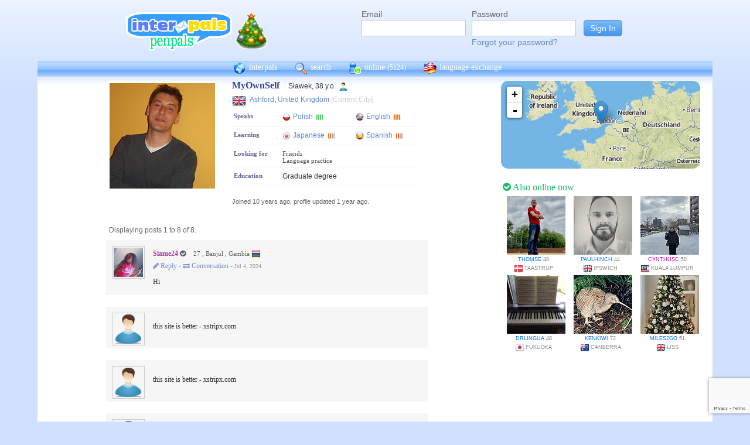

--- FILE ---
content_type: text/html; charset=UTF-8
request_url: https://www.interpals.net/MyOwnSelf?_cs=11
body_size: 8233
content:
<!DOCTYPE html PUBLIC "-//W3C//DTD XHTML 1.0 Transitional//EN""http://www.w3.org/TR/xhtml1/DTD/xhtml1-transitional.dtd">
<html xmlns="http://www.w3.org/1999/xhtml">
<head>

                            <meta http-equiv="X-UA-Compatible" content="IE=Edge"/>
                    <title>
        InterPals Penpals - MyOwnSelf profile
    </title>

        
        <meta http-equiv="content-type" content="text/html; charset=utf-8"/>
        <meta http-equiv="charset" content="utf-8"/>
        <meta name="keywords" content="penpals, meet people, new friends, pen pals, make friends, native speakers,
        make friends online, language exchange, email penpals, international, language lessons,
        free, online penpals, language partners, language practice, learn languages, cultural exchange, learn english, travel buddies,
        learn spanish, hello talk, couchsurfing, italki"/>
        <meta name="description" content="InterPals is a friendly community of over 5 million friends, language learners,
        travelers and penpals. use Interpals to meet people and travelers from other countries, practice languages with native speakers,
        make new friends and make your world more connected and fun!
        Learn English, Spanish, German, French, Chinese and more."/>
        <meta property="og:url" content="//www.interpals.net"/>
        <meta property="fb:page_id" content="190988203544"/>
        <meta property="og:description" content="InterPals is a friendly community of over 5 million friends, language learners,
        travelers and penpals. use Interpals to connect with native speakers, travelers and people from other countries to
        practice languages, make new friends and make your world more connected and fun!
        Learn English, Spanish, German, French, Chinese and more."/>
                    <!--[if lt IE 6]>
            <meta http-equiv="refresh" content="1; URL=https://interpals.net/outdated_browser.php">
            <script type="text/javascript">
                <!--
                window.location.replace("https://interpals.net/outdated_browser.php");
                //-->
            </script>
            <![endif]-->
            
        <link rel="icon" type="image/svg+xml" href="images/favicon.svg">
        <link rel="apple-touch-icon" href="images/apple-touch-icon.png">
        <link rel='stylesheet' type='text/css' href="/assets/f73859f922f7ac2ae8ef/interpals.f73859f922f7ac2ae8ef.min.css"/>
        <link href="//netdna.bootstrapcdn.com/font-awesome/4.0.3/css/font-awesome.css" rel="stylesheet">
        <style type="text/css">@font-face {font-family:Lato;font-style:normal;font-weight:400;src:url(/cf-fonts/s/lato/5.0.18/latin-ext/400/normal.woff2);unicode-range:U+0100-02AF,U+0304,U+0308,U+0329,U+1E00-1E9F,U+1EF2-1EFF,U+2020,U+20A0-20AB,U+20AD-20CF,U+2113,U+2C60-2C7F,U+A720-A7FF;font-display:swap;}@font-face {font-family:Lato;font-style:normal;font-weight:400;src:url(/cf-fonts/s/lato/5.0.18/latin/400/normal.woff2);unicode-range:U+0000-00FF,U+0131,U+0152-0153,U+02BB-02BC,U+02C6,U+02DA,U+02DC,U+0304,U+0308,U+0329,U+2000-206F,U+2074,U+20AC,U+2122,U+2191,U+2193,U+2212,U+2215,U+FEFF,U+FFFD;font-display:swap;}</style>
        <script type="00cbd8ea8864c8985b5177df-text/javascript" src="https://ajax.googleapis.com/ajax/libs/jquery/1.10.2/jquery.min.js"></script>
                <!-- ADS: default head -->
<script type="00cbd8ea8864c8985b5177df-text/javascript">
    window.adHandler = window.adHandler || {};
    window.adHandler.cmd = window.adHandler.cmd || [];
    adHandler.cmd.push(function () {
        adHandler.service.setTargeting('premium', 'true');
        adHandler.service.setTargeting('tier', '1');
        adHandler.service.loadMapping('profile_desktop');
    });
</script>
<script type="00cbd8ea8864c8985b5177df-text/javascript" src="/js/prebid7.29.0.js"></script>
<script type="00cbd8ea8864c8985b5177df-text/javascript" src="/js/interpals_allpages_tier1.20230303.release.js"></script>

        <meta property="og:type" content="website "/>
            <meta property="og:site_name" content="InterPals"/>
    <meta property="og:title"
          content="InterPals Penpals  - "/>
    <meta name="csrf_token" content="Y2FjNTc4ZDY="/>
    <meta property="og:image" content="https://ipstatic.net/images/logo-rounded-corners.png"/>
    <meta property="og:url" content="/app/profile"/>
        
    <script src="/js/ads.js" type="00cbd8ea8864c8985b5177df-text/javascript"></script>
    <script defer type="00cbd8ea8864c8985b5177df-text/javascript">
        $(function () {
            if (document.getElementById('adsense') == undefined) {
                $('#adblockAlert').css('display', 'block');
            }
        });
    </script>
    <script type="00cbd8ea8864c8985b5177df-text/javascript" src="https://ajax.googleapis.com/ajax/libs/jqueryui/1.10.3/jquery-ui.min.js" defer></script>
    <script type="00cbd8ea8864c8985b5177df-text/javascript">
        var online_update_domain = '';
            </script>
    <script type="00cbd8ea8864c8985b5177df-text/javascript" src="/assets/f73859f922f7ac2ae8ef/vendor.f73859f922f7ac2ae8ef.min.js" defer></script>
    <script type="00cbd8ea8864c8985b5177df-text/javascript" src="/assets/f73859f922f7ac2ae8ef/interpals.f73859f922f7ac2ae8ef.min.js" defer></script>
    <!-- Google tag (gtag.js) -->
<script async src="https://www.googletagmanager.com/gtag/js?id=G-0QW3XVG74P" type="00cbd8ea8864c8985b5177df-text/javascript"></script>
<script type="00cbd8ea8864c8985b5177df-text/javascript">
    window.dataLayer = window.dataLayer || [];
    function gtag(){dataLayer.push(arguments);}
    gtag('js', new Date());

    gtag('config', 'G-0QW3XVG74P');
</script>
    <script src="https://www.google.com/recaptcha/api.js?render=6Ldn6XYUAAAAAAkvX5N4XSTme3aMkwFq02-4vJw6" async type="00cbd8ea8864c8985b5177df-text/javascript"></script>
    <script src="https://www.googleoptimize.com/optimize.js?id=OPT-MR2QT4T" async type="00cbd8ea8864c8985b5177df-text/javascript"></script>
</head>
<body>



<div id="fb-root"></div>


<script type="00cbd8ea8864c8985b5177df-text/javascript">
    window.fbAsyncInit = function () {
        FB.init({
            appId: '419875192679137',
            xfbml: true,
            version: 'v9.0'
        });
        FB.AppEvents.logPageView();
    };

    (function (d, s, id) {
        var js, fjs = d.getElementsByTagName(s)[0];
        if (d.getElementById(id)) {
            return;
        }
        js = d.createElement(s);
        js.id = id;
        js.src = "https://connect.facebook.net/en_US/sdk.js";
        fjs.parentNode.insertBefore(js, fjs);
    }(document, 'script', 'facebook-jssdk'));
</script>


<div id="page">
            <div id=logoAdBar class="withLogin">
    <div class="topLogo">
        <a href="/">
            <img src="/images/logo/logopenpals-newyear-3.png" style="margin-top:17px">
        </a>
            </div>
            <div id="topLogin">
            <form action="/app/auth/login" method="post">
                <input type="hidden" name="csrf_token" value="Y2FjNTc4ZDY=" />
                <table>
                    <tbody>
                    <tr>
                        <td>
                            <label for="topLoginEmail">Email</label><br>
                            <input type="text" id="topLoginEmail" name="username" value="" tabindex="1"
                                   style="background-image: none; background-position: 0% 0%; background-repeat: repeat;"><br/><br/>
                        </td>
                        <td>
                            <label for="topLoginPassword">Password</label><br>
                            <input type="password" name="password" id="topLoginPassword" tabindex="2"><br>
                            <a href="/app/forgot">Forgot your password?</a>
                        </td>
                        <td>
                            <input type="submit" value="Sign In" tabindex="3">
                        </td>
                    </tr>
                    </tbody>
                </table>
            </form>
        </div>
    </div>

        <div id=mc_box style="clear: both;">
                <div id="topNav">
            <div id="tn_cont2">
                <div id="tn_cont"><a href="/" style="border-left: 0;"
                                     title="InterPals Penpals Home">
                        <div class="bb bb_cont" id="bb1"></div>
                        interpals </a>
                    <a href='/app/search' title="Search for pen pals">
                        <div class="bb bb_cont" id="bb2"></div>
                        search </a>
                    <a href='/app/online' title="See all penpals online">
                        <div class="bb bb_cont" id=bb4></div>
                        online
                        <span id="onlineCounter" style='font-weight: normal; font-size: 12px;'>(5124)</span></a>
                    <a href="/app/langex" title="Online language exchange">
                        <div class="bb bb_cont" id=bb5></div>
                        language exchange </a>

                    <div class=bb></div>
                </div>
            </div>
        </div>
        <div style="clear: both;"></div>
        <!-- end yellow bar -->

        <div id="browserWarning">
            <div style="width: 400px; margin: 40px auto; border: 3px solid #ddd; font-size: 15px;">
                <b>Error
                    :</b> Oops! If you are seeing this, your browser is not loading the page correctly. Please try pressing Control-F5 to force reload the page. If this doesn't work, you may need to update your browser
                : <br/><a
                        href=http://www.getfirefox.com>Download Firefox</a> | <a
                        href=http://www.google.com/chrome>Download Chrome</a> | <a
                        href=http://www.microsoft.com/windows/internet-explorer/default.aspx>Download
                    IE</a>
            </div>
        </div>
        <div id="gradBgBox">
            <div id="mainContainer">

                
                                


                    <script type="00cbd8ea8864c8985b5177df-text/javascript">
        function clickAndDisable(link) {
            // disable subsequent clicks
            link.onclick = function(event) {
                event.preventDefault();
            }
        }
    </script>

    <div class="profile">
        <div id="profRightBar">
    <link rel="stylesheet" href="https://cdnjs.cloudflare.com/ajax/libs/leaflet/0.7.7/leaflet.css"/>
    <script src="https://cdnjs.cloudflare.com/ajax/libs/leaflet/0.7.7/leaflet.js" type="00cbd8ea8864c8985b5177df-text/javascript"></script>
    <div class="clearfix mapWrapper">
        <div style="height: 150px;"><div id="map" class="profRightMap"></div></div>
    </div>
    <script type="00cbd8ea8864c8985b5177df-text/javascript">
        $(function () {
            map = L.map('map', {
                zoomControl: true,
                maxZoom: 7,
                minZoom: 0,
                attributionControl: false,
            }).setView([51.14648,0.87376], 4);
            L.tileLayer('https://ipstatic.net/images/maps/{z}/{x}/{y}.png').addTo(map);
            var marker = L.marker([51.14648,0.87376]).addTo(map);

            enlarge_map = function () {
                $('#enlarge_map').remove();
                $('#map').addClass('big');
                map.invalidateSize(true);
            }
        })
    </script>
    
    <div style="overflow: auto; margin: 10px 0;">
        

    <!-- ADS: pubstream ad -->
    <!-- AD:adSlot708376568:336:280:Interpals_Profile_Top_Rectangle_300x250_336x280:profile:profile_atf_lr:desktop -->
<div class="adFrameCnt" style="overflow: auto">
    <div id='Interpals_Profile_RHS_Rectangle'></div>
</div>
<!-- End pubstream ad -->
    </div>

    <div class="profModules">
        <!-- currentUser is defined -->
    </div> <!-- profModules -->

    
    <div class="rUsers">
    <div class="boxHead randUsers"><h1><a href="/app/online"><i
                        class='fa fa-check-circle'></i> Also online now</a></h1>
    </div>
    <div class="rUserBox">
        <div id="rUserData">
                            <div class="photo_prof"><a href="/thomse&_cs=11"
                                           title="View thomse form Denmark"
                                           class="male ppThLink"><img
                                src="https://ipstatic.net/thumbs/100x100/29/5d/369x800_1025506276_1622306090388312075.jpg?c0.215.369.369"
                                width="100" height="100" class="thumb"></a>

                    <div class="user_info nobreak"><a href="/thomse&_cs=11"
                                                      class="male">thomse</a> 48
                        <div class="location">
                            <a href="/country/DK" title="More penpals from Denmark"><img src="https://ipstatic.net/images/flags/iso/16/DK.png" width="16"
                                   height="16"></a>Taastrup
                        </div>
                    </div>
                </div>
                            <div class="photo_prof"><a href="/paulhinch&_cs=11"
                                           title="View paulhinch form United Kingdom"
                                           class="male ppThLink"><img
                                src="https://ipstatic.net/thumbs/100x100/c7/64/352x426_1026223282_1110465862460292411.jpg?c0.37.352.352"
                                width="100" height="100" class="thumb"></a>

                    <div class="user_info nobreak"><a href="/paulhinch&_cs=11"
                                                      class="male">paulhinch</a> 44
                        <div class="location">
                            <a href="/country/GB" title="More penpals from United Kingdom"><img src="https://ipstatic.net/images/flags/iso/16/GB.png" width="16"
                                   height="16"></a>Ipswich
                        </div>
                    </div>
                </div>
                            <div class="photo_prof"><a href="/cynthusc&_cs=11"
                                           title="View cynthusc form Malaysia"
                                           class="male ppThLink"><img
                                src="https://ipstatic.net/thumbs/100x100/8e/85/369x800_1106202346_1852646576969114838.jpg?c0.215.369.369"
                                width="100" height="100" class="thumb"></a>

                    <div class="user_info nobreak"><a href="/cynthusc&_cs=11"
                                                      class="female">cynthusc</a> 50
                        <div class="location">
                            <a href="/country/MY" title="More penpals from Malaysia"><img src="https://ipstatic.net/images/flags/iso/16/MY.png" width="16"
                                   height="16"></a>Kuala Lumpur
                        </div>
                    </div>
                </div>
                            <div class="photo_prof"><a href="/drlingua&_cs=11"
                                           title="View drlingua form Japan"
                                           class="male ppThLink"><img
                                src="https://ipstatic.net/thumbs/100x100/7b/f1/640x480_1128948407_15509278.jpg?c80.0.480.480"
                                width="100" height="100" class="thumb"></a>

                    <div class="user_info nobreak"><a href="/drlingua&_cs=11"
                                                      class="male">drlingua</a> 48
                        <div class="location">
                            <a href="/country/JP" title="More penpals from Japan"><img src="https://ipstatic.net/images/flags/iso/16/JP.png" width="16"
                                   height="16"></a>Fukuoka
                        </div>
                    </div>
                </div>
                            <div class="photo_prof"><a href="/Kenkiwi&_cs=11"
                                           title="View Kenkiwi form Australia"
                                           class="male ppThLink"><img
                                src="https://ipstatic.net/thumbs/100x100/f6/df/335x223_1135643896_5432986_5bae_4.jpg?c56.0.223.223"
                                width="100" height="100" class="thumb"></a>

                    <div class="user_info nobreak"><a href="/Kenkiwi&_cs=11"
                                                      class="male">Kenkiwi</a> 72
                        <div class="location">
                            <a href="/country/AU" title="More penpals from Australia"><img src="https://ipstatic.net/images/flags/iso/16/AU.png" width="16"
                                   height="16"></a>Canberra
                        </div>
                    </div>
                </div>
                            <div class="photo_prof"><a href="/miles2go&_cs=11"
                                           title="View miles2go form United Kingdom"
                                           class="male ppThLink"><img
                                src="https://ipstatic.net/thumbs/100x100/88/03/469x800_1160260498_1849768271937608184.jpg?c0.165.469.469"
                                width="100" height="100" class="thumb"></a>

                    <div class="user_info nobreak"><a href="/miles2go&_cs=11"
                                                      class="male">miles2go</a> 51
                        <div class="location">
                            <a href="/country/GB" title="More penpals from United Kingdom"><img src="https://ipstatic.net/images/flags/iso/16/GB.png" width="16"
                                   height="16"></a>Liss
                        </div>
                    </div>
                </div>
                    </div><!-- rUserData -->
    </div><!-- rUserBox -->
</div><!-- online rUsers -->


    

</div> <!-- profRightBar -->

        <div id="profBody">
            <div id="profBodyTop">
    <div id="profPhotos">
                                    <a href="/app/photo?pid=25449371&uid=415934238929256448&aid=4359003"
                   class="profPhotoLink mainPhoto">
                    <img src="https://ipstatic.net/thumbs/180x180/c3/ce/599x800_415934238929256448_25449371.jpg?c0.100.599.599"
                         width="180" height="180" style="position: relative; left: 1px;"/>
                </a>

                                    <!-- mainAlbum.photo_total -->
            </div><!-- profPhotos -->
    <div class="profileBox">
        <h1 style="display: inline; font-size: 16px; color: #2942A0;">MyOwnSelf
            &nbsp;&nbsp;</h1> Sławek,  38 y.o.
        <img
                src="https://ipstatic.net/images/male-14.png" width="14" height="14"
                style="margin-left: 3px; margin-top: 4px;vertical-align: top;">

        <div class="profDataTop">
            <div class="profDataTopField profLocation">
                <div class="profDataTopData" style="width: 355px; ">
                    <a href="/country/GB" class="nobreak"
                       style="float: left; width: 25px; margin-top: 2px;">
                        <img src="https://ipstatic.net/images/flags/iso/24/GB.png"
                             width="24"
                             height="24">
                    </a>

                    <div style="float: left; width:255px; margin: 5px;">
                                                    <a href="/app/search?todo=search&city=2656955">Ashford</a>,
                                                <a href="/country/GB">United Kingdom</a>
                        <span style="color: #ccc;">[Current City]</span>
                    </div>
                </div>
            </div>
                                    <div>
                            </div>
                                        <div class="profDataTopField" style="background: #fff">
                    <h3>Speaks</h3>

                    <div class="profDataTopData">
                                                                                    <a
                                        href="/app/search?todo=langex&languages%5B%5D=PL"
                                        title="Find other penpals who speak Polish"
                                        class="profLang">
                                    <div class="prLangName"><img
                                                src="https://ipstatic.net/images/flags/langs-40x40/pl.png"
                                                width="14" height="14" alt="Polish"
                                                class="langFlag"/>Polish
                                    </div>
                                                                            <img src="https://ipstatic.net/images/lang_bars/4.png"
                                             class="proflLevel" width="13" height="10">
                                                                    </a>
                                                                                                                <a
                                        href="/app/search?todo=langex&languages%5B%5D=EN"
                                        title="Find other penpals who speak English"
                                        class="profLang">
                                    <div class="prLangName"><img
                                                src="https://ipstatic.net/images/flags/langs-40x40/en.png"
                                                width="14" height="14" alt="English"
                                                class="langFlag"/>English
                                    </div>
                                                                            <img src="https://ipstatic.net/images/lang_bars/3.png"
                                             class="proflLevel" width="13" height="10">
                                                                    </a>
                                                                        </div>
                </div>
                                        <div class="profDataTopField" style="background: #fff">
                    <h3>Learning</h3>

                    <div class="profDataTopData">
                                                                                    <a
                                        href="/app/search?todo=langex&languages%5B%5D=JA"
                                        title="Find other penpals who speak Japanese"
                                        class="profLang">
                                    <div class="prLangName"><img
                                                src="https://ipstatic.net/images/flags/langs-40x40/ja.png"
                                                width="14" height="14" alt="Japanese"
                                                class="langFlag">Japanese
                                    </div>
                                                                            <img src="https://ipstatic.net/images/lang_bars/1.png"
                                             class="proflLevel"
                                             width="13" height="10">
                                                                    </a>
                                                                                                                <a
                                        href="/app/search?todo=langex&languages%5B%5D=ES"
                                        title="Find other penpals who speak Spanish"
                                        class="profLang">
                                    <div class="prLangName"><img
                                                src="https://ipstatic.net/images/flags/langs-40x40/es.png"
                                                width="14" height="14" alt="Spanish"
                                                class="langFlag">Spanish
                                    </div>
                                                                            <img src="https://ipstatic.net/images/lang_bars/1.png"
                                             class="proflLevel"
                                             width="13" height="10">
                                                                    </a>
                                                                        </div>
                </div>
                        <div class="profDataTopField" style="background: #fff;">
                <h3>Looking for</h3>

                <div class="profDataTopData">
                                            <div class="lfor">Friends</div>
                                            <div class="lfor">Language practice</div>
                                    </div>
            </div>
            
                            <div class="profDataTopField" style="background: #fff;">
                    <h3>Education</h3>

                    <div class="profDataTopData">
                        Graduate degree
                    </div>
                    <div class="profDataTopData">
                        
                    </div>
                </div>
            
            
            
            
            <!-- if messaging defined -->
            <!-- if allowed to view contacts -->
        </div><!-- profDataTop -->
        <p style="font-size: 11px; color: #666; line-height: 14px;"><br/>Joined
            10 years ago,
            profile updated
            1 year ago.<br/>
                    </p>

    </div><!-- profileBox -->
</div><!-- profBodyTop -->

            <!-- curUser is defined -->

                        <div class="profDataBox">
    </div>
            
                                                            
    <div class="wall"><a name="wall"></a>

                                                <div style="margin: 0 0 0 5px;" class="showingx">Displaying posts 1
                to 8
                of 8.
            </div>
            <div class="wall_posts">
                                    <div class="wall_post ">
                        <div class="wp-left-pane">
                            <div class="wall_thumb">
                                                                                                            <a href="/Siame24"
                                           title="View Siame24's profile">
                                            <img src="https://ipstatic.net/thumbs/100x100/13/b3/243x432_1615782239777080025_1615789807472105274.jpg?c0.94.243.243"
                                                 width="50" height="50" alt="Siame24">
                                        </a>
                                                                                                </div>
                        </div>
                        <div class="wp-mid-pane">
                            <div class="wall_post_msg">
                                                                    <div class="wp-user-link">
                                                                                    <a href="/Siame24"
                                               class="female-dark">Siame24</a>

                                                                                            <span class="offline-now"><i
                                                            class="fa fa-check-circle"></i></span>
                                            
                                                                                                                            <div class="wall_post_location">27
                                                , Banjul
                                                , Gambia
                                                <img src="https://ipstatic.net/images/flags/iso/16/GM.png"
                                                     width="16" height="16"></div>
                                                                            </div>
                                                                <div class="wall_post_links">
                                    
                                    <div id="wp_1655718524285175025_reply" style="display: none;"
                                         class="inlineReplyBox">
                                        <form action="/app/wall/post/1655718524285175025" method="post">
                                            <input type="hidden" name="csrf_token" value="Y2FjNTc4ZDY=" />
                                            <input type="hidden" name="poster"
                                                   value="415934238929256448">
                                            <input type="hidden" name="owner"
                                                   value="1615782239777080025">
                                                                                            <label for="1655718524285175025_textarea">Write on Siame24&#039;s wall:</label>
                                                                                        <br/>
                                            <textarea name="message" style="width: 350px; height: 75px;"
                                                      class="ctlEntSub"
                                                      conf="Post comment now? (You pressed Ctrl-enter)"></textarea><br>
                                            <input type="submit" onclick="if (!window.__cfRLUnblockHandlers) return false; var e=this;setTimeout(function(){e.disabled=true;},0);return true;" value="Post" data-cf-modified-00cbd8ea8864c8985b5177df-="">
                                                                                    </form>
                                    </div>
                                                                            <a
                                            href="javascript: showhide('wp_1655718524285175025_reply');"
                                            title="Write on Siame24's wall">
                                            <i class="fa fa-pencil"> Reply - </i></a><a
                                                href="/app/wall/conversation/1615782239777080025/415934238929256448"
                                                title="Show wall-to-wall conversation">
                                            <i class="fa fa-exchange"> Conversation - </i></a>
                                                                                                                            <span class="wp-signature">Jul 4, 2024</span>
                                                                    </div>
                                Hi
                            </div>
                        </div>
                    </div>
                                    <div class="wall_post ">
                        <div class="wp-left-pane">
                            <div class="wall_thumb">
                                                                    <img src="https://ipstatic.net/images/blanks/empty-male-50x50.png"
                                         width="50" height="50" alt="inactive user">
                                                            </div>
                        </div>
                        <div class="wp-mid-pane">
                            <div class="wall_post_msg">
                                                                <div class="wall_post_links">
                                    
                                    <div id="wp_1605720339598820540_reply" style="display: none;"
                                         class="inlineReplyBox">
                                        <form action="/app/wall/post/1605720339598820540" method="post">
                                            <input type="hidden" name="csrf_token" value="Y2FjNTc4ZDY=" />
                                            <input type="hidden" name="poster"
                                                   value="415934238929256448">
                                            <input type="hidden" name="owner"
                                                   value="1605719935115032116">
                                                                                        <br/>
                                            <textarea name="message" style="width: 350px; height: 75px;"
                                                      class="ctlEntSub"
                                                      conf="Post comment now? (You pressed Ctrl-enter)"></textarea><br>
                                            <input type="submit" onclick="if (!window.__cfRLUnblockHandlers) return false; var e=this;setTimeout(function(){e.disabled=true;},0);return true;" value="Post" data-cf-modified-00cbd8ea8864c8985b5177df-="">
                                                                                    </form>
                                    </div>
                                                                    </div>
                                this site is better - xstripx.com
                            </div>
                        </div>
                    </div>
                                    <div class="wall_post ">
                        <div class="wp-left-pane">
                            <div class="wall_thumb">
                                                                    <img src="https://ipstatic.net/images/blanks/empty-male-50x50.png"
                                         width="50" height="50" alt="inactive user">
                                                            </div>
                        </div>
                        <div class="wp-mid-pane">
                            <div class="wall_post_msg">
                                                                <div class="wall_post_links">
                                    
                                    <div id="wp_1581053008553648172_reply" style="display: none;"
                                         class="inlineReplyBox">
                                        <form action="/app/wall/post/1581053008553648172" method="post">
                                            <input type="hidden" name="csrf_token" value="Y2FjNTc4ZDY=" />
                                            <input type="hidden" name="poster"
                                                   value="415934238929256448">
                                            <input type="hidden" name="owner"
                                                   value="1581052354540253392">
                                                                                        <br/>
                                            <textarea name="message" style="width: 350px; height: 75px;"
                                                      class="ctlEntSub"
                                                      conf="Post comment now? (You pressed Ctrl-enter)"></textarea><br>
                                            <input type="submit" onclick="if (!window.__cfRLUnblockHandlers) return false; var e=this;setTimeout(function(){e.disabled=true;},0);return true;" value="Post" data-cf-modified-00cbd8ea8864c8985b5177df-="">
                                                                                    </form>
                                    </div>
                                                                    </div>
                                this site is better - xstripx.com
                            </div>
                        </div>
                    </div>
                                    <div class="wall_post ">
                        <div class="wp-left-pane">
                            <div class="wall_thumb">
                                                                    <img src="https://ipstatic.net/images/blanks/empty-male-50x50.png"
                                         width="50" height="50" alt="inactive user">
                                                            </div>
                        </div>
                        <div class="wp-mid-pane">
                            <div class="wall_post_msg">
                                                                <div class="wall_post_links">
                                    
                                    <div id="wp_1576389057494596785_reply" style="display: none;"
                                         class="inlineReplyBox">
                                        <form action="/app/wall/post/1576389057494596785" method="post">
                                            <input type="hidden" name="csrf_token" value="Y2FjNTc4ZDY=" />
                                            <input type="hidden" name="poster"
                                                   value="415934238929256448">
                                            <input type="hidden" name="owner"
                                                   value="1576388684002102257">
                                                                                        <br/>
                                            <textarea name="message" style="width: 350px; height: 75px;"
                                                      class="ctlEntSub"
                                                      conf="Post comment now? (You pressed Ctrl-enter)"></textarea><br>
                                            <input type="submit" onclick="if (!window.__cfRLUnblockHandlers) return false; var e=this;setTimeout(function(){e.disabled=true;},0);return true;" value="Post" data-cf-modified-00cbd8ea8864c8985b5177df-="">
                                                                                    </form>
                                    </div>
                                                                    </div>
                                this site is better - xstripx.com
                            </div>
                        </div>
                    </div>
                                    <div class="wall_post wp-owner-post">
                        <div class="wp-left-pane">
                            <div class="wall_thumb">
                                                                                                            <a href="/MyOwnSelf"
                                           title="View MyOwnSelf's profile">
                                            <img src="https://ipstatic.net/thumbs/100x100/c3/ce/599x800_415934238929256448_25449371.jpg?c0.100.599.599"
                                                 width="50" height="50" alt="MyOwnSelf">
                                        </a>
                                                                                                </div>
                        </div>
                        <div class="wp-mid-pane">
                            <div class="wall_post_msg">
                                                                    <div class="wp-user-link">
                                                                                    <a href="/MyOwnSelf"
                                               class="male-dark">MyOwnSelf</a>

                                                                                            <span class="offline-now"><i
                                                            class="fa fa-check-circle"></i></span>
                                            
                                                                                                                            <div class="wall_post_location">38
                                                , Ashford
                                                , United Kingdom
                                                <img src="https://ipstatic.net/images/flags/iso/16/GB.png"
                                                     width="16" height="16"></div>
                                                                            </div>
                                                                <div class="wall_post_links">
                                    
                                    <div id="wp_1537850530492338627_reply" style="display: none;"
                                         class="inlineReplyBox">
                                        <form action="/app/wall/post/1537850530492338627" method="post">
                                            <input type="hidden" name="csrf_token" value="Y2FjNTc4ZDY=" />
                                            <input type="hidden" name="poster"
                                                   value="415934238929256448">
                                            <input type="hidden" name="owner"
                                                   value="415934238929256448">
                                                                                            <label for="1537850530492338627_textarea">Write on MyOwnSelf&#039;s wall:</label>
                                                                                        <br/>
                                            <textarea name="message" style="width: 350px; height: 75px;"
                                                      class="ctlEntSub"
                                                      conf="Post comment now? (You pressed Ctrl-enter)"></textarea><br>
                                            <input type="submit" onclick="if (!window.__cfRLUnblockHandlers) return false; var e=this;setTimeout(function(){e.disabled=true;},0);return true;" value="Post" data-cf-modified-00cbd8ea8864c8985b5177df-="">
                                                                                    </form>
                                    </div>
                                                                            <a
                                            href="javascript: showhide('wp_1537850530492338627_reply');"
                                            title="Write on MyOwnSelf's wall">
                                            <i class="fa fa-pencil"> Reply - </i></a><a
                                                href="/app/wall/conversation/415934238929256448/415934238929256448"
                                                title="Show wall-to-wall conversation">
                                            <i class="fa fa-exchange"> Conversation - </i></a>
                                                                                                                            <span class="wp-signature">Aug 14, 2023</span>
                                                                    </div>
                                I just love when people start a conversation in their posts and block half the world from responding.
                            </div>
                        </div>
                    </div>
                                    <div class="wall_post ">
                        <div class="wp-left-pane">
                            <div class="wall_thumb">
                                                                                                            <a href="/NormaBates"
                                           title="View NormaBates's profile">
                                            <img src="https://ipstatic.net/thumbs/100x100/f6/e5/2316x3088_273280415975669760_1390096488160481280.jpg?c0.0.2316.2316"
                                                 width="50" height="50" alt="NormaBates">
                                        </a>
                                                                                                </div>
                        </div>
                        <div class="wp-mid-pane">
                            <div class="wall_post_msg">
                                                                    <div class="wp-user-link">
                                                                                    <a href="/NormaBates"
                                               class="female-dark">NormaBates</a>

                                                                                            <span class="offline-now"><i
                                                            class="fa fa-check-circle"></i></span>
                                            
                                                                                                                            <div class="wall_post_location">53
                                                , Rock Island
                                                , United States
                                                <img src="https://ipstatic.net/images/flags/iso/16/US.png"
                                                     width="16" height="16"></div>
                                                                            </div>
                                                                <div class="wall_post_links">
                                    
                                    <div id="wp_1206277713810022487_reply" style="display: none;"
                                         class="inlineReplyBox">
                                        <form action="/app/wall/post/1206277713810022487" method="post">
                                            <input type="hidden" name="csrf_token" value="Y2FjNTc4ZDY=" />
                                            <input type="hidden" name="poster"
                                                   value="415934238929256448">
                                            <input type="hidden" name="owner"
                                                   value="273280415975669760">
                                                                                            <label for="1206277713810022487_textarea">Write on NormaBates&#039;s wall:</label>
                                                                                        <br/>
                                            <textarea name="message" style="width: 350px; height: 75px;"
                                                      class="ctlEntSub"
                                                      conf="Post comment now? (You pressed Ctrl-enter)"></textarea><br>
                                            <input type="submit" onclick="if (!window.__cfRLUnblockHandlers) return false; var e=this;setTimeout(function(){e.disabled=true;},0);return true;" value="Post" data-cf-modified-00cbd8ea8864c8985b5177df-="">
                                                                                    </form>
                                    </div>
                                                                            <a
                                            href="javascript: showhide('wp_1206277713810022487_reply');"
                                            title="Write on NormaBates's wall">
                                            <i class="fa fa-pencil"> Reply - </i></a><a
                                                href="/app/wall/conversation/273280415975669760/415934238929256448"
                                                title="Show wall-to-wall conversation">
                                            <i class="fa fa-exchange"> Conversation - </i></a>
                                                                                                                            <span class="wp-signature">Feb 10, 2021</span>
                                                                    </div>
                                Tom Waits - right on
                            </div>
                        </div>
                    </div>
                                    <div class="wall_post ">
                        <div class="wp-left-pane">
                            <div class="wall_thumb">
                                                                    <img src="https://ipstatic.net/images/blanks/empty-male-50x50.png"
                                         width="50" height="50" alt="inactive user">
                                                            </div>
                        </div>
                        <div class="wp-mid-pane">
                            <div class="wall_post_msg">
                                                                <div class="wall_post_links">
                                    
                                    <div id="wp_1205235602077760149_reply" style="display: none;"
                                         class="inlineReplyBox">
                                        <form action="/app/wall/post/1205235602077760149" method="post">
                                            <input type="hidden" name="csrf_token" value="Y2FjNTc4ZDY=" />
                                            <input type="hidden" name="poster"
                                                   value="415934238929256448">
                                            <input type="hidden" name="owner"
                                                   value="678951201880064000">
                                                                                        <br/>
                                            <textarea name="message" style="width: 350px; height: 75px;"
                                                      class="ctlEntSub"
                                                      conf="Post comment now? (You pressed Ctrl-enter)"></textarea><br>
                                            <input type="submit" onclick="if (!window.__cfRLUnblockHandlers) return false; var e=this;setTimeout(function(){e.disabled=true;},0);return true;" value="Post" data-cf-modified-00cbd8ea8864c8985b5177df-="">
                                                                                    </form>
                                    </div>
                                                                    </div>
                                hahah trafiłeś w punkt! ta świnka to była niezła buntowniczka
                            </div>
                        </div>
                    </div>
                                    <div class="wall_post ">
                        <div class="wp-left-pane">
                            <div class="wall_thumb">
                                                                    <img src="https://ipstatic.net/images/blanks/empty-male-50x50.png"
                                         width="50" height="50" alt="inactive user">
                                                            </div>
                        </div>
                        <div class="wp-mid-pane">
                            <div class="wall_post_msg">
                                                                <div class="wall_post_links">
                                    
                                    <div id="wp_1194746883096138459_reply" style="display: none;"
                                         class="inlineReplyBox">
                                        <form action="/app/wall/post/1194746883096138459" method="post">
                                            <input type="hidden" name="csrf_token" value="Y2FjNTc4ZDY=" />
                                            <input type="hidden" name="poster"
                                                   value="415934238929256448">
                                            <input type="hidden" name="owner"
                                                   value="809912529183211520">
                                                                                        <br/>
                                            <textarea name="message" style="width: 350px; height: 75px;"
                                                      class="ctlEntSub"
                                                      conf="Post comment now? (You pressed Ctrl-enter)"></textarea><br>
                                            <input type="submit" onclick="if (!window.__cfRLUnblockHandlers) return false; var e=this;setTimeout(function(){e.disabled=true;},0);return true;" value="Post" data-cf-modified-00cbd8ea8864c8985b5177df-="">
                                                                                    </form>
                                    </div>
                                                                    </div>
                                Moja pani polonistka w podstawówce mówiła, że kilka to od pięciu do dziesięciu. Just saying.
                            </div>
                        </div>
                    </div>
                            </div>
            
            </div>

                                            
                            <div class="profLimited">Please <a href="/app/auth/login"><i
                                class="fa fa-sign-in"></i> Sign In</a>
                    or <a href="/"><i class="fa fa-pencil"></i> Join for Free</a>
                    to view the rest of this profile.
                </div>
            
            <div class="cCont">
                <div class="cOut">
                    <div class="cIn">
                        <div class="profBotStat">
                            <!-- currentUser is defined -->
                            <br/>
                            <a href="/MyOwnSelf">
                                interpals.net/MyOwnSelf</a>
                        </div>
                    </div>
                </div>
            </div><!-- cCont -->
        </div><!-- profBody -->
    </div><!-- profile -->
            </div>
        </div>
        <div class="yellowFooter">You are currently logged in from 3.141.194.205
            <a href="/account_activity.php">View account activity.</a></div>
    </div>

            <div class="bottomNav">
            <div class="bottomNavCont">

                <div class="bnavSection">
                    <h2>About</h2>
                    <a href="/app/about">About InterPals</a>
                    <a href="/blog">Blog</a>
                    <a href="/app/donate">Donate</a>
                    <a href="https://www.buysellads.com/buy/detail/185960">Advertise</a>
                    <a href="/app/feedback">Feedback</a>
                    <a href="https://github.com/interpals/we-want-you">Jobs</a>
                </div>

                <div class="bnavSection" style="max-width: 185px;">
                    <h2>Help</h2>
                    <a href="/app/faq">Frequently Asked Questions</a>
                    <a href="/app/forgot">Forgot Password</a>
                    <a href="/app/feedback">Contact Us</a>
                </div>

                <div class="bnavSection">
                    <h2>Language Practice</h2>
                    <a href="/language/ES">Learn Spanish</a>
                    <a href="/language/ZH">Learn Chinese</a>
                    <a href="/language/FR">Learn French</a>
                    <a href="/language/DE">Learn German</a>
                    <a href="/language/JA">Learn Japanese</a>
                    <a href="/language/RU">Learn Russian</a>
                    <a href="/app/langex">Learn other languages</a>
                </div>

                <div class="bnavSection" style="max-width: 190px;">
                    <h2>Make New Friends</h2>
                    <a href="/app/online">Who's Online Now?</a>
                    <a href="/app/global-feed">Live Global Updates</a>
                    <a href="/app/search">Search & Meet People</a>
                    <a href="http://forum.interpals.net">Forums & Topics</a>
                    <a href="/app/langex">Language Exchange</a>
                    <a href="/app/getting-started/invite">Invite Friends</a>
                </div>

                <div class="bnavSection">
                    <h2>Your Profile</h2>
                    <a href="/app/account">Account Home</a>
                    <a href="/app/profile/edit">Edit Profile</a>
                    <a href="/pm.php">Your Messages</a>
                    <a href="/app/albums">Upload Photos</a>
                    <a href="/app/friends">Your Friends</a>
                    <a href="/app/bookmarks">Your Bookmarks</a>
                    <a href="/app/settings">Your Settings</a>
                </div>

                <div class="copy">
                    &copy; 2025 InterPals. <a href="/app/tos">Terms of Service</a> | <a
                            href="/app/privacy">Privacy Policy</a>
                    <br/>
                    <span style='color: #90b9cc;'>0.0728s</span>
                </div>
                <div style="clear: both;"></div>
            </div>
        </div>
    
</div>

<script type="00cbd8ea8864c8985b5177df-text/javascript">
    $(function () {
        window.cur_ts = 1767186654288;
        window.enable_notifs = false;
        window.online_update_interval = 4000;
                //window.setTimeout('updateOnlineStatus()', window.online_update_interval);
            });
</script>
<div id="notifCont" style="display:none;top:auto; left:0; bottom:0; margin:0 0 10px 10px">
    <div id="notifDefault">
        <a class="ui-notify-cross ui-notify-close" href="#">x</a>
        <a href="/#{username}">#{img}</a>

        <h1><a href="#{url}">#{title}</a></h1>

        <p>#{text}</p>
    </div>
</div>

    <div id="send-bfp"></div>
<script src="/cdn-cgi/scripts/7d0fa10a/cloudflare-static/rocket-loader.min.js" data-cf-settings="00cbd8ea8864c8985b5177df-|49" defer></script></body>
</html>


--- FILE ---
content_type: text/html; charset=utf-8
request_url: https://www.google.com/recaptcha/api2/anchor?ar=1&k=6Ldn6XYUAAAAAAkvX5N4XSTme3aMkwFq02-4vJw6&co=aHR0cHM6Ly93d3cuaW50ZXJwYWxzLm5ldDo0NDM.&hl=en&v=7gg7H51Q-naNfhmCP3_R47ho&size=invisible&anchor-ms=20000&execute-ms=30000&cb=iet8w9wpn0xq
body_size: 48236
content:
<!DOCTYPE HTML><html dir="ltr" lang="en"><head><meta http-equiv="Content-Type" content="text/html; charset=UTF-8">
<meta http-equiv="X-UA-Compatible" content="IE=edge">
<title>reCAPTCHA</title>
<style type="text/css">
/* cyrillic-ext */
@font-face {
  font-family: 'Roboto';
  font-style: normal;
  font-weight: 400;
  font-stretch: 100%;
  src: url(//fonts.gstatic.com/s/roboto/v48/KFO7CnqEu92Fr1ME7kSn66aGLdTylUAMa3GUBHMdazTgWw.woff2) format('woff2');
  unicode-range: U+0460-052F, U+1C80-1C8A, U+20B4, U+2DE0-2DFF, U+A640-A69F, U+FE2E-FE2F;
}
/* cyrillic */
@font-face {
  font-family: 'Roboto';
  font-style: normal;
  font-weight: 400;
  font-stretch: 100%;
  src: url(//fonts.gstatic.com/s/roboto/v48/KFO7CnqEu92Fr1ME7kSn66aGLdTylUAMa3iUBHMdazTgWw.woff2) format('woff2');
  unicode-range: U+0301, U+0400-045F, U+0490-0491, U+04B0-04B1, U+2116;
}
/* greek-ext */
@font-face {
  font-family: 'Roboto';
  font-style: normal;
  font-weight: 400;
  font-stretch: 100%;
  src: url(//fonts.gstatic.com/s/roboto/v48/KFO7CnqEu92Fr1ME7kSn66aGLdTylUAMa3CUBHMdazTgWw.woff2) format('woff2');
  unicode-range: U+1F00-1FFF;
}
/* greek */
@font-face {
  font-family: 'Roboto';
  font-style: normal;
  font-weight: 400;
  font-stretch: 100%;
  src: url(//fonts.gstatic.com/s/roboto/v48/KFO7CnqEu92Fr1ME7kSn66aGLdTylUAMa3-UBHMdazTgWw.woff2) format('woff2');
  unicode-range: U+0370-0377, U+037A-037F, U+0384-038A, U+038C, U+038E-03A1, U+03A3-03FF;
}
/* math */
@font-face {
  font-family: 'Roboto';
  font-style: normal;
  font-weight: 400;
  font-stretch: 100%;
  src: url(//fonts.gstatic.com/s/roboto/v48/KFO7CnqEu92Fr1ME7kSn66aGLdTylUAMawCUBHMdazTgWw.woff2) format('woff2');
  unicode-range: U+0302-0303, U+0305, U+0307-0308, U+0310, U+0312, U+0315, U+031A, U+0326-0327, U+032C, U+032F-0330, U+0332-0333, U+0338, U+033A, U+0346, U+034D, U+0391-03A1, U+03A3-03A9, U+03B1-03C9, U+03D1, U+03D5-03D6, U+03F0-03F1, U+03F4-03F5, U+2016-2017, U+2034-2038, U+203C, U+2040, U+2043, U+2047, U+2050, U+2057, U+205F, U+2070-2071, U+2074-208E, U+2090-209C, U+20D0-20DC, U+20E1, U+20E5-20EF, U+2100-2112, U+2114-2115, U+2117-2121, U+2123-214F, U+2190, U+2192, U+2194-21AE, U+21B0-21E5, U+21F1-21F2, U+21F4-2211, U+2213-2214, U+2216-22FF, U+2308-230B, U+2310, U+2319, U+231C-2321, U+2336-237A, U+237C, U+2395, U+239B-23B7, U+23D0, U+23DC-23E1, U+2474-2475, U+25AF, U+25B3, U+25B7, U+25BD, U+25C1, U+25CA, U+25CC, U+25FB, U+266D-266F, U+27C0-27FF, U+2900-2AFF, U+2B0E-2B11, U+2B30-2B4C, U+2BFE, U+3030, U+FF5B, U+FF5D, U+1D400-1D7FF, U+1EE00-1EEFF;
}
/* symbols */
@font-face {
  font-family: 'Roboto';
  font-style: normal;
  font-weight: 400;
  font-stretch: 100%;
  src: url(//fonts.gstatic.com/s/roboto/v48/KFO7CnqEu92Fr1ME7kSn66aGLdTylUAMaxKUBHMdazTgWw.woff2) format('woff2');
  unicode-range: U+0001-000C, U+000E-001F, U+007F-009F, U+20DD-20E0, U+20E2-20E4, U+2150-218F, U+2190, U+2192, U+2194-2199, U+21AF, U+21E6-21F0, U+21F3, U+2218-2219, U+2299, U+22C4-22C6, U+2300-243F, U+2440-244A, U+2460-24FF, U+25A0-27BF, U+2800-28FF, U+2921-2922, U+2981, U+29BF, U+29EB, U+2B00-2BFF, U+4DC0-4DFF, U+FFF9-FFFB, U+10140-1018E, U+10190-1019C, U+101A0, U+101D0-101FD, U+102E0-102FB, U+10E60-10E7E, U+1D2C0-1D2D3, U+1D2E0-1D37F, U+1F000-1F0FF, U+1F100-1F1AD, U+1F1E6-1F1FF, U+1F30D-1F30F, U+1F315, U+1F31C, U+1F31E, U+1F320-1F32C, U+1F336, U+1F378, U+1F37D, U+1F382, U+1F393-1F39F, U+1F3A7-1F3A8, U+1F3AC-1F3AF, U+1F3C2, U+1F3C4-1F3C6, U+1F3CA-1F3CE, U+1F3D4-1F3E0, U+1F3ED, U+1F3F1-1F3F3, U+1F3F5-1F3F7, U+1F408, U+1F415, U+1F41F, U+1F426, U+1F43F, U+1F441-1F442, U+1F444, U+1F446-1F449, U+1F44C-1F44E, U+1F453, U+1F46A, U+1F47D, U+1F4A3, U+1F4B0, U+1F4B3, U+1F4B9, U+1F4BB, U+1F4BF, U+1F4C8-1F4CB, U+1F4D6, U+1F4DA, U+1F4DF, U+1F4E3-1F4E6, U+1F4EA-1F4ED, U+1F4F7, U+1F4F9-1F4FB, U+1F4FD-1F4FE, U+1F503, U+1F507-1F50B, U+1F50D, U+1F512-1F513, U+1F53E-1F54A, U+1F54F-1F5FA, U+1F610, U+1F650-1F67F, U+1F687, U+1F68D, U+1F691, U+1F694, U+1F698, U+1F6AD, U+1F6B2, U+1F6B9-1F6BA, U+1F6BC, U+1F6C6-1F6CF, U+1F6D3-1F6D7, U+1F6E0-1F6EA, U+1F6F0-1F6F3, U+1F6F7-1F6FC, U+1F700-1F7FF, U+1F800-1F80B, U+1F810-1F847, U+1F850-1F859, U+1F860-1F887, U+1F890-1F8AD, U+1F8B0-1F8BB, U+1F8C0-1F8C1, U+1F900-1F90B, U+1F93B, U+1F946, U+1F984, U+1F996, U+1F9E9, U+1FA00-1FA6F, U+1FA70-1FA7C, U+1FA80-1FA89, U+1FA8F-1FAC6, U+1FACE-1FADC, U+1FADF-1FAE9, U+1FAF0-1FAF8, U+1FB00-1FBFF;
}
/* vietnamese */
@font-face {
  font-family: 'Roboto';
  font-style: normal;
  font-weight: 400;
  font-stretch: 100%;
  src: url(//fonts.gstatic.com/s/roboto/v48/KFO7CnqEu92Fr1ME7kSn66aGLdTylUAMa3OUBHMdazTgWw.woff2) format('woff2');
  unicode-range: U+0102-0103, U+0110-0111, U+0128-0129, U+0168-0169, U+01A0-01A1, U+01AF-01B0, U+0300-0301, U+0303-0304, U+0308-0309, U+0323, U+0329, U+1EA0-1EF9, U+20AB;
}
/* latin-ext */
@font-face {
  font-family: 'Roboto';
  font-style: normal;
  font-weight: 400;
  font-stretch: 100%;
  src: url(//fonts.gstatic.com/s/roboto/v48/KFO7CnqEu92Fr1ME7kSn66aGLdTylUAMa3KUBHMdazTgWw.woff2) format('woff2');
  unicode-range: U+0100-02BA, U+02BD-02C5, U+02C7-02CC, U+02CE-02D7, U+02DD-02FF, U+0304, U+0308, U+0329, U+1D00-1DBF, U+1E00-1E9F, U+1EF2-1EFF, U+2020, U+20A0-20AB, U+20AD-20C0, U+2113, U+2C60-2C7F, U+A720-A7FF;
}
/* latin */
@font-face {
  font-family: 'Roboto';
  font-style: normal;
  font-weight: 400;
  font-stretch: 100%;
  src: url(//fonts.gstatic.com/s/roboto/v48/KFO7CnqEu92Fr1ME7kSn66aGLdTylUAMa3yUBHMdazQ.woff2) format('woff2');
  unicode-range: U+0000-00FF, U+0131, U+0152-0153, U+02BB-02BC, U+02C6, U+02DA, U+02DC, U+0304, U+0308, U+0329, U+2000-206F, U+20AC, U+2122, U+2191, U+2193, U+2212, U+2215, U+FEFF, U+FFFD;
}
/* cyrillic-ext */
@font-face {
  font-family: 'Roboto';
  font-style: normal;
  font-weight: 500;
  font-stretch: 100%;
  src: url(//fonts.gstatic.com/s/roboto/v48/KFO7CnqEu92Fr1ME7kSn66aGLdTylUAMa3GUBHMdazTgWw.woff2) format('woff2');
  unicode-range: U+0460-052F, U+1C80-1C8A, U+20B4, U+2DE0-2DFF, U+A640-A69F, U+FE2E-FE2F;
}
/* cyrillic */
@font-face {
  font-family: 'Roboto';
  font-style: normal;
  font-weight: 500;
  font-stretch: 100%;
  src: url(//fonts.gstatic.com/s/roboto/v48/KFO7CnqEu92Fr1ME7kSn66aGLdTylUAMa3iUBHMdazTgWw.woff2) format('woff2');
  unicode-range: U+0301, U+0400-045F, U+0490-0491, U+04B0-04B1, U+2116;
}
/* greek-ext */
@font-face {
  font-family: 'Roboto';
  font-style: normal;
  font-weight: 500;
  font-stretch: 100%;
  src: url(//fonts.gstatic.com/s/roboto/v48/KFO7CnqEu92Fr1ME7kSn66aGLdTylUAMa3CUBHMdazTgWw.woff2) format('woff2');
  unicode-range: U+1F00-1FFF;
}
/* greek */
@font-face {
  font-family: 'Roboto';
  font-style: normal;
  font-weight: 500;
  font-stretch: 100%;
  src: url(//fonts.gstatic.com/s/roboto/v48/KFO7CnqEu92Fr1ME7kSn66aGLdTylUAMa3-UBHMdazTgWw.woff2) format('woff2');
  unicode-range: U+0370-0377, U+037A-037F, U+0384-038A, U+038C, U+038E-03A1, U+03A3-03FF;
}
/* math */
@font-face {
  font-family: 'Roboto';
  font-style: normal;
  font-weight: 500;
  font-stretch: 100%;
  src: url(//fonts.gstatic.com/s/roboto/v48/KFO7CnqEu92Fr1ME7kSn66aGLdTylUAMawCUBHMdazTgWw.woff2) format('woff2');
  unicode-range: U+0302-0303, U+0305, U+0307-0308, U+0310, U+0312, U+0315, U+031A, U+0326-0327, U+032C, U+032F-0330, U+0332-0333, U+0338, U+033A, U+0346, U+034D, U+0391-03A1, U+03A3-03A9, U+03B1-03C9, U+03D1, U+03D5-03D6, U+03F0-03F1, U+03F4-03F5, U+2016-2017, U+2034-2038, U+203C, U+2040, U+2043, U+2047, U+2050, U+2057, U+205F, U+2070-2071, U+2074-208E, U+2090-209C, U+20D0-20DC, U+20E1, U+20E5-20EF, U+2100-2112, U+2114-2115, U+2117-2121, U+2123-214F, U+2190, U+2192, U+2194-21AE, U+21B0-21E5, U+21F1-21F2, U+21F4-2211, U+2213-2214, U+2216-22FF, U+2308-230B, U+2310, U+2319, U+231C-2321, U+2336-237A, U+237C, U+2395, U+239B-23B7, U+23D0, U+23DC-23E1, U+2474-2475, U+25AF, U+25B3, U+25B7, U+25BD, U+25C1, U+25CA, U+25CC, U+25FB, U+266D-266F, U+27C0-27FF, U+2900-2AFF, U+2B0E-2B11, U+2B30-2B4C, U+2BFE, U+3030, U+FF5B, U+FF5D, U+1D400-1D7FF, U+1EE00-1EEFF;
}
/* symbols */
@font-face {
  font-family: 'Roboto';
  font-style: normal;
  font-weight: 500;
  font-stretch: 100%;
  src: url(//fonts.gstatic.com/s/roboto/v48/KFO7CnqEu92Fr1ME7kSn66aGLdTylUAMaxKUBHMdazTgWw.woff2) format('woff2');
  unicode-range: U+0001-000C, U+000E-001F, U+007F-009F, U+20DD-20E0, U+20E2-20E4, U+2150-218F, U+2190, U+2192, U+2194-2199, U+21AF, U+21E6-21F0, U+21F3, U+2218-2219, U+2299, U+22C4-22C6, U+2300-243F, U+2440-244A, U+2460-24FF, U+25A0-27BF, U+2800-28FF, U+2921-2922, U+2981, U+29BF, U+29EB, U+2B00-2BFF, U+4DC0-4DFF, U+FFF9-FFFB, U+10140-1018E, U+10190-1019C, U+101A0, U+101D0-101FD, U+102E0-102FB, U+10E60-10E7E, U+1D2C0-1D2D3, U+1D2E0-1D37F, U+1F000-1F0FF, U+1F100-1F1AD, U+1F1E6-1F1FF, U+1F30D-1F30F, U+1F315, U+1F31C, U+1F31E, U+1F320-1F32C, U+1F336, U+1F378, U+1F37D, U+1F382, U+1F393-1F39F, U+1F3A7-1F3A8, U+1F3AC-1F3AF, U+1F3C2, U+1F3C4-1F3C6, U+1F3CA-1F3CE, U+1F3D4-1F3E0, U+1F3ED, U+1F3F1-1F3F3, U+1F3F5-1F3F7, U+1F408, U+1F415, U+1F41F, U+1F426, U+1F43F, U+1F441-1F442, U+1F444, U+1F446-1F449, U+1F44C-1F44E, U+1F453, U+1F46A, U+1F47D, U+1F4A3, U+1F4B0, U+1F4B3, U+1F4B9, U+1F4BB, U+1F4BF, U+1F4C8-1F4CB, U+1F4D6, U+1F4DA, U+1F4DF, U+1F4E3-1F4E6, U+1F4EA-1F4ED, U+1F4F7, U+1F4F9-1F4FB, U+1F4FD-1F4FE, U+1F503, U+1F507-1F50B, U+1F50D, U+1F512-1F513, U+1F53E-1F54A, U+1F54F-1F5FA, U+1F610, U+1F650-1F67F, U+1F687, U+1F68D, U+1F691, U+1F694, U+1F698, U+1F6AD, U+1F6B2, U+1F6B9-1F6BA, U+1F6BC, U+1F6C6-1F6CF, U+1F6D3-1F6D7, U+1F6E0-1F6EA, U+1F6F0-1F6F3, U+1F6F7-1F6FC, U+1F700-1F7FF, U+1F800-1F80B, U+1F810-1F847, U+1F850-1F859, U+1F860-1F887, U+1F890-1F8AD, U+1F8B0-1F8BB, U+1F8C0-1F8C1, U+1F900-1F90B, U+1F93B, U+1F946, U+1F984, U+1F996, U+1F9E9, U+1FA00-1FA6F, U+1FA70-1FA7C, U+1FA80-1FA89, U+1FA8F-1FAC6, U+1FACE-1FADC, U+1FADF-1FAE9, U+1FAF0-1FAF8, U+1FB00-1FBFF;
}
/* vietnamese */
@font-face {
  font-family: 'Roboto';
  font-style: normal;
  font-weight: 500;
  font-stretch: 100%;
  src: url(//fonts.gstatic.com/s/roboto/v48/KFO7CnqEu92Fr1ME7kSn66aGLdTylUAMa3OUBHMdazTgWw.woff2) format('woff2');
  unicode-range: U+0102-0103, U+0110-0111, U+0128-0129, U+0168-0169, U+01A0-01A1, U+01AF-01B0, U+0300-0301, U+0303-0304, U+0308-0309, U+0323, U+0329, U+1EA0-1EF9, U+20AB;
}
/* latin-ext */
@font-face {
  font-family: 'Roboto';
  font-style: normal;
  font-weight: 500;
  font-stretch: 100%;
  src: url(//fonts.gstatic.com/s/roboto/v48/KFO7CnqEu92Fr1ME7kSn66aGLdTylUAMa3KUBHMdazTgWw.woff2) format('woff2');
  unicode-range: U+0100-02BA, U+02BD-02C5, U+02C7-02CC, U+02CE-02D7, U+02DD-02FF, U+0304, U+0308, U+0329, U+1D00-1DBF, U+1E00-1E9F, U+1EF2-1EFF, U+2020, U+20A0-20AB, U+20AD-20C0, U+2113, U+2C60-2C7F, U+A720-A7FF;
}
/* latin */
@font-face {
  font-family: 'Roboto';
  font-style: normal;
  font-weight: 500;
  font-stretch: 100%;
  src: url(//fonts.gstatic.com/s/roboto/v48/KFO7CnqEu92Fr1ME7kSn66aGLdTylUAMa3yUBHMdazQ.woff2) format('woff2');
  unicode-range: U+0000-00FF, U+0131, U+0152-0153, U+02BB-02BC, U+02C6, U+02DA, U+02DC, U+0304, U+0308, U+0329, U+2000-206F, U+20AC, U+2122, U+2191, U+2193, U+2212, U+2215, U+FEFF, U+FFFD;
}
/* cyrillic-ext */
@font-face {
  font-family: 'Roboto';
  font-style: normal;
  font-weight: 900;
  font-stretch: 100%;
  src: url(//fonts.gstatic.com/s/roboto/v48/KFO7CnqEu92Fr1ME7kSn66aGLdTylUAMa3GUBHMdazTgWw.woff2) format('woff2');
  unicode-range: U+0460-052F, U+1C80-1C8A, U+20B4, U+2DE0-2DFF, U+A640-A69F, U+FE2E-FE2F;
}
/* cyrillic */
@font-face {
  font-family: 'Roboto';
  font-style: normal;
  font-weight: 900;
  font-stretch: 100%;
  src: url(//fonts.gstatic.com/s/roboto/v48/KFO7CnqEu92Fr1ME7kSn66aGLdTylUAMa3iUBHMdazTgWw.woff2) format('woff2');
  unicode-range: U+0301, U+0400-045F, U+0490-0491, U+04B0-04B1, U+2116;
}
/* greek-ext */
@font-face {
  font-family: 'Roboto';
  font-style: normal;
  font-weight: 900;
  font-stretch: 100%;
  src: url(//fonts.gstatic.com/s/roboto/v48/KFO7CnqEu92Fr1ME7kSn66aGLdTylUAMa3CUBHMdazTgWw.woff2) format('woff2');
  unicode-range: U+1F00-1FFF;
}
/* greek */
@font-face {
  font-family: 'Roboto';
  font-style: normal;
  font-weight: 900;
  font-stretch: 100%;
  src: url(//fonts.gstatic.com/s/roboto/v48/KFO7CnqEu92Fr1ME7kSn66aGLdTylUAMa3-UBHMdazTgWw.woff2) format('woff2');
  unicode-range: U+0370-0377, U+037A-037F, U+0384-038A, U+038C, U+038E-03A1, U+03A3-03FF;
}
/* math */
@font-face {
  font-family: 'Roboto';
  font-style: normal;
  font-weight: 900;
  font-stretch: 100%;
  src: url(//fonts.gstatic.com/s/roboto/v48/KFO7CnqEu92Fr1ME7kSn66aGLdTylUAMawCUBHMdazTgWw.woff2) format('woff2');
  unicode-range: U+0302-0303, U+0305, U+0307-0308, U+0310, U+0312, U+0315, U+031A, U+0326-0327, U+032C, U+032F-0330, U+0332-0333, U+0338, U+033A, U+0346, U+034D, U+0391-03A1, U+03A3-03A9, U+03B1-03C9, U+03D1, U+03D5-03D6, U+03F0-03F1, U+03F4-03F5, U+2016-2017, U+2034-2038, U+203C, U+2040, U+2043, U+2047, U+2050, U+2057, U+205F, U+2070-2071, U+2074-208E, U+2090-209C, U+20D0-20DC, U+20E1, U+20E5-20EF, U+2100-2112, U+2114-2115, U+2117-2121, U+2123-214F, U+2190, U+2192, U+2194-21AE, U+21B0-21E5, U+21F1-21F2, U+21F4-2211, U+2213-2214, U+2216-22FF, U+2308-230B, U+2310, U+2319, U+231C-2321, U+2336-237A, U+237C, U+2395, U+239B-23B7, U+23D0, U+23DC-23E1, U+2474-2475, U+25AF, U+25B3, U+25B7, U+25BD, U+25C1, U+25CA, U+25CC, U+25FB, U+266D-266F, U+27C0-27FF, U+2900-2AFF, U+2B0E-2B11, U+2B30-2B4C, U+2BFE, U+3030, U+FF5B, U+FF5D, U+1D400-1D7FF, U+1EE00-1EEFF;
}
/* symbols */
@font-face {
  font-family: 'Roboto';
  font-style: normal;
  font-weight: 900;
  font-stretch: 100%;
  src: url(//fonts.gstatic.com/s/roboto/v48/KFO7CnqEu92Fr1ME7kSn66aGLdTylUAMaxKUBHMdazTgWw.woff2) format('woff2');
  unicode-range: U+0001-000C, U+000E-001F, U+007F-009F, U+20DD-20E0, U+20E2-20E4, U+2150-218F, U+2190, U+2192, U+2194-2199, U+21AF, U+21E6-21F0, U+21F3, U+2218-2219, U+2299, U+22C4-22C6, U+2300-243F, U+2440-244A, U+2460-24FF, U+25A0-27BF, U+2800-28FF, U+2921-2922, U+2981, U+29BF, U+29EB, U+2B00-2BFF, U+4DC0-4DFF, U+FFF9-FFFB, U+10140-1018E, U+10190-1019C, U+101A0, U+101D0-101FD, U+102E0-102FB, U+10E60-10E7E, U+1D2C0-1D2D3, U+1D2E0-1D37F, U+1F000-1F0FF, U+1F100-1F1AD, U+1F1E6-1F1FF, U+1F30D-1F30F, U+1F315, U+1F31C, U+1F31E, U+1F320-1F32C, U+1F336, U+1F378, U+1F37D, U+1F382, U+1F393-1F39F, U+1F3A7-1F3A8, U+1F3AC-1F3AF, U+1F3C2, U+1F3C4-1F3C6, U+1F3CA-1F3CE, U+1F3D4-1F3E0, U+1F3ED, U+1F3F1-1F3F3, U+1F3F5-1F3F7, U+1F408, U+1F415, U+1F41F, U+1F426, U+1F43F, U+1F441-1F442, U+1F444, U+1F446-1F449, U+1F44C-1F44E, U+1F453, U+1F46A, U+1F47D, U+1F4A3, U+1F4B0, U+1F4B3, U+1F4B9, U+1F4BB, U+1F4BF, U+1F4C8-1F4CB, U+1F4D6, U+1F4DA, U+1F4DF, U+1F4E3-1F4E6, U+1F4EA-1F4ED, U+1F4F7, U+1F4F9-1F4FB, U+1F4FD-1F4FE, U+1F503, U+1F507-1F50B, U+1F50D, U+1F512-1F513, U+1F53E-1F54A, U+1F54F-1F5FA, U+1F610, U+1F650-1F67F, U+1F687, U+1F68D, U+1F691, U+1F694, U+1F698, U+1F6AD, U+1F6B2, U+1F6B9-1F6BA, U+1F6BC, U+1F6C6-1F6CF, U+1F6D3-1F6D7, U+1F6E0-1F6EA, U+1F6F0-1F6F3, U+1F6F7-1F6FC, U+1F700-1F7FF, U+1F800-1F80B, U+1F810-1F847, U+1F850-1F859, U+1F860-1F887, U+1F890-1F8AD, U+1F8B0-1F8BB, U+1F8C0-1F8C1, U+1F900-1F90B, U+1F93B, U+1F946, U+1F984, U+1F996, U+1F9E9, U+1FA00-1FA6F, U+1FA70-1FA7C, U+1FA80-1FA89, U+1FA8F-1FAC6, U+1FACE-1FADC, U+1FADF-1FAE9, U+1FAF0-1FAF8, U+1FB00-1FBFF;
}
/* vietnamese */
@font-face {
  font-family: 'Roboto';
  font-style: normal;
  font-weight: 900;
  font-stretch: 100%;
  src: url(//fonts.gstatic.com/s/roboto/v48/KFO7CnqEu92Fr1ME7kSn66aGLdTylUAMa3OUBHMdazTgWw.woff2) format('woff2');
  unicode-range: U+0102-0103, U+0110-0111, U+0128-0129, U+0168-0169, U+01A0-01A1, U+01AF-01B0, U+0300-0301, U+0303-0304, U+0308-0309, U+0323, U+0329, U+1EA0-1EF9, U+20AB;
}
/* latin-ext */
@font-face {
  font-family: 'Roboto';
  font-style: normal;
  font-weight: 900;
  font-stretch: 100%;
  src: url(//fonts.gstatic.com/s/roboto/v48/KFO7CnqEu92Fr1ME7kSn66aGLdTylUAMa3KUBHMdazTgWw.woff2) format('woff2');
  unicode-range: U+0100-02BA, U+02BD-02C5, U+02C7-02CC, U+02CE-02D7, U+02DD-02FF, U+0304, U+0308, U+0329, U+1D00-1DBF, U+1E00-1E9F, U+1EF2-1EFF, U+2020, U+20A0-20AB, U+20AD-20C0, U+2113, U+2C60-2C7F, U+A720-A7FF;
}
/* latin */
@font-face {
  font-family: 'Roboto';
  font-style: normal;
  font-weight: 900;
  font-stretch: 100%;
  src: url(//fonts.gstatic.com/s/roboto/v48/KFO7CnqEu92Fr1ME7kSn66aGLdTylUAMa3yUBHMdazQ.woff2) format('woff2');
  unicode-range: U+0000-00FF, U+0131, U+0152-0153, U+02BB-02BC, U+02C6, U+02DA, U+02DC, U+0304, U+0308, U+0329, U+2000-206F, U+20AC, U+2122, U+2191, U+2193, U+2212, U+2215, U+FEFF, U+FFFD;
}

</style>
<link rel="stylesheet" type="text/css" href="https://www.gstatic.com/recaptcha/releases/7gg7H51Q-naNfhmCP3_R47ho/styles__ltr.css">
<script nonce="Taoccq3XkTfkMVjarWJC_w" type="text/javascript">window['__recaptcha_api'] = 'https://www.google.com/recaptcha/api2/';</script>
<script type="text/javascript" src="https://www.gstatic.com/recaptcha/releases/7gg7H51Q-naNfhmCP3_R47ho/recaptcha__en.js" nonce="Taoccq3XkTfkMVjarWJC_w">
      
    </script></head>
<body><div id="rc-anchor-alert" class="rc-anchor-alert"></div>
<input type="hidden" id="recaptcha-token" value="[base64]">
<script type="text/javascript" nonce="Taoccq3XkTfkMVjarWJC_w">
      recaptcha.anchor.Main.init("[\x22ainput\x22,[\x22bgdata\x22,\x22\x22,\[base64]/[base64]/UltIKytdPWE6KGE8MjA0OD9SW0grK109YT4+NnwxOTI6KChhJjY0NTEyKT09NTUyOTYmJnErMTxoLmxlbmd0aCYmKGguY2hhckNvZGVBdChxKzEpJjY0NTEyKT09NTYzMjA/[base64]/MjU1OlI/[base64]/[base64]/[base64]/[base64]/[base64]/[base64]/[base64]/[base64]/[base64]/[base64]\x22,\[base64]\\u003d\\u003d\x22,\x22fcKxTMOGGMKrwpLCtMKndFFQwpcKw5UKwr7CpErCksKPEMO9w6vDnh4bwqFfwqlzwp15wrzDulLDnV7CoXtow6LCvcOFwqPDrU7CpMOHw6vDuV/CogzCoynDtsOVQ0bDijbDusOgwpnCscKkPsKmf8K/AMORNcOsw4TCp8OswpXCmkoZMDQydnBCVMK/GMOtw7nDrcOrwopmwofDrWIIEcKORRFzO8OLb0hWw7YUwpU/PMKZUMOrBMKkTsObF8Kew6sXdkDDo8Oww78accK1woNYw7nCjXHCh8O/[base64]/DmMOlwqc2wozDrm7CnMOuJ8KfwrJjMD0hITXCnDQeDS/[base64]/Ciwcxwr08wrwOw7RxOxXCrHsUwpbCi8K1cMKSKW7Cg8KgwpwNw6zDrxBvwq92ByLCp33Coih8wo88wrJgw4hTVGLCmcKcw70iQDdyTVo4cEJlYsOaYwwqw51Mw7vCgcOJwoRsLn1Cw60mCD57wrHDtcO2KW/CpUl0L8KWV358b8Obw5rDi8OYwrsNN8K4alIdMsKadsO4wpYiXsKlYyXCrcKLwrrDksOuCcONVyDDisKCw6fCrzHDv8Kew7NDw4QQwo/DvsK7w5kZPxsQTMK9w5A7w6HCgCc/wqApd8Omw7EkwqIxGMOqfcKAw5LDhMKIcMKCwp0Pw6LDtcKoFgkHFsK3MCbCnMOIwplrw6RbwokQwpTDoMOndcKrw7TCp8K/wosVc2rDrcK5w5LCpcKxIDBIw6PDhcKhGVfCiMO5wojDk8Odw7PCpsOLw4MMw4vCqcKmecOkWcOMBAPDt0PClsKrZT/Ch8OGwoXDvcO3G0InK3QPw7VVwrREw6ZXwp52GlPChGLDuiPCkG8tS8ObKwwjwoEWwrfDjTzClMOcwrBoa8KpUSzDpyPChsKWXULCnW/CjTEsScOhWGEoSnjDiMOVw7AEwrM/a8Oew4PClmzDlMOEw4giwo3CrHbDiy0jYijCok8aX8KzK8K2KcOIbMOkNsOdVGrDi8KMIcO4w6HDuMKiKMKTw5NyCFHCl2/DgRXCksOaw7tuFlHCkhHCgkZ+wp9Lw6lTw5ZPcGVrwo0tO8Oqw4dDwqRVNUHCn8Oxw5vDm8OzwoEcewzDlQIoFcONVMOpw5srwqTCsMOVEsKHwpDDgFDDhDrCnWDCu07Dg8KiKEHDqDxREkLChcOnwoTDtcKTwrDCncOcwq/DtjVBSgZJwqfDnxl0eWgsKQtrasOgwprCvSk8woPDqQtFwrF1aMOOO8ObwqXCh8OJbh3CvsKzKmQ2wrzDu8OsbwU1w49GQ8O2w4LDkcK3wpI7w7tQw63CvMOOOcOEK0YobcOUwoIiwobCjMKMcMOkwoLDsGjDhsKVX8KCF8OmwqhQw7PDsxpCw5bDuMOGw5/Dpk7CqMOeNMKSAFMOBAUjTysyw6BeRcKhGMK1w5DCuMOJw4fDtC3DlsOrAzXCuhjCgcO0wqhcI2gxwotCw7J6woLCocOdw4jDjsKWfsOIVCcsw4QlwrZ5wrU/[base64]/DiA/[base64]/Dp1gvwo7Dr0k6w54uw4Y4CsK3w60Cw5BTw7bCnDZHwojChcOxMH7DljEvMHskw7hTK8K+bFcqw6lZw5zDtMOJJ8KaXMOZbRDDkcKaVjzDo8KSCmwkP8O6w4/DuwbDind9E8KcdAPCt8KNfRkwYsODwoLDnsOFKGlJwr7DnRXDscOHwpjDi8Ocw4olwqLDpx15w5Z5woEzw4g1VDnDssOBwqYtwp0jGFw8w68aKMOpwr/DnTwHFcOmf8KqG8K2w4nDlsOxKsKcIsKBw5nCjRvDnmfCvQfClsKywovCucKbF3/DiHFLX8OlwofCrEVVWgdSWEthScOBwqd/[base64]/[base64]/DhUULRsO3w5oaByUqwq5Rw40KD8ORw70qwoZVBVlEwrphScK1w57Dn8O9w6gNKcOLw63Dk8OewqkDLDXCtcKGesKaagHDiiAawq/Dvj/CplVfwpzCl8OHVsKOAiXCpsKswpRCcsOLw7fDqCUnwqxHO8OiZMOQw5TDp8OyHcKCwqh+BMKbOsOCIEl8wpfCvRDDoiHDlS7Cp2HCug5uZmQsd2FWwpzDhsO+wrBzVMKZfMKlw57Dn37CncKawrInMcKleXdTw74iwpYsCMKvFwclwrAkGMKgFMO/WhvDn0FQa8KyNUjDhmpdCcO1N8OOwpxWScO2eMObM8KbwocSDwYUeWDCoVXCjTDDrGZrAwPDmsKNwrXDhcO0FTnCkQ7Cm8O/w6LDiifCgMOMwo5CJl3Cugw3FHLCicOXViAvwqHCocKGVhJdT8KqF2nCgcKGXn3Dv8Kmw61gP2ZCI8OkFsK7KT9jH1nDtn7CsTg2w7zDgMOLwotBWybCp3NZCMKxw73CrhbCuSTCrMK/XMKUwrMnJsKhH0h1wrg8CMOdDEBXwqPDvzcDcloFw7rCpEZ9w55kwrxDcnokDcKRw5F6w50xasKuw5osC8K9HcKbHBjDscOAQQFWw6vCpcOFfx0qYjPDkcOPw41mLRg8w402wo7DmMKkU8OQw6A7wo/DowXDjMKnwrDDjMOTccKeVsOdw4LDpMKtFcKeMcO4w7fDijbDmj/CtW1UFHTDhsOewqjDsmrCs8OPwoR5w6jClVcLw5vDvQIOfcKgZF3DtEfDiSTDlD/CnsO9w5wIeMKBa8OMOMKyHMOlwofCvcKbw45dw7d4w4JWYW3DmjPDn8KJZsO+w74Ew6PDlGHDjMOHIXA2OsOCBMK8PDPCk8OCMGcaNcO1w4NtEkXDsnJKwoUCdsK7IXgPw43DjE3DrsOAwphOO8KKwqrCnygRw5NaQ8O/BizCgVjDmUcMawDCssKAw7zDl2EdZWMYBsKIwr8gwr9pw5XDk0E6DCrCiinDlsKTHyLDssONwo4rw5BSwqUxwp5nUcKbbmRWcsO/worCjmodwr3Di8OowqMxRcKXIMKUw7khwqPCgiHCn8KrwpnCo8O7wpN3w7HDucKmKzcPw5bCncK/[base64]/Djnc/acKFCExowo47wqF/Kz7DnHFUw7JUwpHCsMKzwqHDhG8zYsOvw7nCpsKDSsOoN8KzwrcPwrTCg8KXVMOhS8OHUsK0SCbCqy9Cw7DDrMKPw6HCmxjDnMK6wrxcJmPCuy5Xw6YifwbCr3vDrMOgAAN6e8K2asK3wrvDvx1awrbCuiXCoFjDhsOawog/cVvCvsK7bAtDw7Q5wqcrw7jClcKecTJhwrrChcKTw7EDaibDn8O1w4vCkEZjwpXDssKzOQJwS8OlMMONw7zDjBXDrsOjwp/CtcO/SMOqWcKREsORwoPCj2rDvXB0wqXCtEhkMj00wpwNcykJwoTClVTDkcKjF8O3W8Oha8OrwonCu8K/[base64]/Cnj/CgzY2wo88wpfDqy/Crj1vUcO7w6zDsG/DssK0FinCkQFUwrHDnMOzwpR6wrUacMONwqXDksO5B1tza27CsidIw48Zw4FFQsKKw6PCtMKLw45Zw7hzWQgIFBvCscKde0DDgsOgR8KUdjbCmsOPw5vDscOQasKRwp8GEFIVwq/DhcOMdHvCmsORw7jCo8OzwqAUHcKQREMtYWBLDsOcVsKrasKQcj/[base64]/w7caWTTDlMKewrdhTsOlKSpSKMOeFSZpwplEM8OvUTNyecOHwrVZPcOybxXCq2k8w6NhwpPDscOjw47CjV/DqcKOesKdwoDCjcKRWnDDtMKYwqDCjB/CrFkZw5fDricCw59bZjDCjMOEwoDDg1DDkFbCpsKVw4djw6MMwqw8wpgAw5nDuzgvKMOhdcOsw4TCkgRxw7hdwpArasONw7DCiD7Ct8OCBsObW8K3wp7ClnnDjwhfw4nDgMKNwoVFwq8xw6/CvMODf13DnUtdL1XCtCnDnj/CizcMCgfCtMKSBE9gwpbCoW3DvcOCAsKwE0x+fsOAGcOOw5XCvS/CtsKfD8OUw77CpsKLw6AcKkLCjsKqw79Xw4/DusOXCMOYLcKVwozCi8OTwpswIMOIfcKET8OqwqIBw7twZBt9eSzDlMKTVhrCusOCwoxjw67Dj8OPSH3DvlBwwrrCmzE/PEgKLMK8fMKUT3ZOw43DkXRDw5jCqwJ/FsKzQwXDiMOkwqIBwqlIw4ojwqnCg8OawqvDi2DCtnZPw4kuUsOLRUXDvcODDcKxUCbDoFo+w7fCvD/DmsODw6nDvW1RQlHCp8K1w4NsLcKCwolaw5nCrxfDtC8mw4w1w6QGwoXDgjdUw4NWF8KzfAAYeSXDh8OuewLCoMOnwrFWwpB/w5HCt8O6wrwbTcOQw60oJi7DhcOtw5Buw5wdWsKTwolDG8O8wr3CnnDCkWfCu8ONw5BVcV13w608TMOnTDsyw4JNHMOxw5XDvmp7bsOdY8KbJcK+MsKpax7Di1rDkMKIZcKjFUpFw51kACzDosK2wqluU8KEEsKuw6nDvR/Chy/[base64]/DvUhJwqDDs8KcQsOePsKidA7Cv8Knw4/[base64]/CmcOjICDDmkU5I8OwB8KZwpIcw47CicOELh4/[base64]/DisKAcRoRXXp6ZWNlVxB3w6F3wozCqikNw5IAw680wrQaw6QSwp4xw74ZwoDDtgrCg0Rtw5rDtx5AFTBHAGZmw4ZrH3RQTmnCm8KKwrzDgzrCk3rDrBPDlCVtEiItVcO2w4TDphh4TMOqw5Fjw7/DvsOTw75twoRiPsOMGMK3JjDCjMKTw5p3IcKJw554wpTDmQPDhsOPCgjCmVVxYyTDpMOKY8K1w5s/w4fDlsKZw6nCscKqO8Opwr9Pw7zCnBnCqsOGwq/DisKHwrBPwp9Ga1lQwrUNBsONE8OXwokYw7zCnsOkw6oCKxXDnsKJw5LCrirCpMKFI8O/wqjDvcOgw6TCh8O1wrTCmGkQG2JhMcOTNHXDhirClgYMenBnWcKCw5XDi8OmesK+w6psO8KbAcK7wogtwoZRfcKBw5oWw5rCokMkaX0bwo/ChVLDpsOuEWXCoMOqwp0MwpHDrSPDtQYHw6AiKMK0wrgpwrcoDn7CgcKnwqkqwrrDuijCimkuLl7DqsOtEAUuwqQBwq9tMwvDgx3CucKuw5w9w5bDjkM5w6MnwoJHIGbCgcKDwpgwwoYLwoxXw5JNw4pZwrQUdDw4woHCgiLDjcKawr7Dgmo4NcKEw7/DqcKTM3g4EDDCiMK6IAvCocOqcMOWwq7CogNWWsK6wqQBGMO/wp19ScKXL8K1QnQ3wonCnsO2wo3CrXwowqlLwp3DjmTDssK4OH53w4sMw7tAXWzDs8KyTBfCkj0gw4Naw45AEsKrTHFOw6/Cs8KracK+wo8awo98fxwrRx/[base64]/HsK6KcKDI8Ola8K8MsOfw5fCrcONPsKcJUttwpTCssK/JMOwYsO/amLDngnCg8K7wrbCi8K3ZTdtw4nCq8O6w7l4w4zDmcORworDk8OEOV3DkxXCk23DvQHCtsKsNmbDt3UcVcO3w4cZE8O/b8OVw642w6fDo2bDkj4Zw6TCksOUw5BUecK1Ii0/JsOJAH3CsCHDmcOGQwk7VMKpbgIGwqdtYlLDuUg2Gi/CpsOQwo4XTSbCjU3CgGjDvDtkwrVNw7LCh8KJwpfDpMOyw43Cu2jDnMO/[base64]/ScKiwqbCmsO1wrlvc8OuHlVLwo7CgX4Ef8KfwpTDnQoYf21pw6XDisKDdcOrw6/DolVhMMKwf3jDkn7CgVlVw4ktCsORXsKnw6PCnmTDhl8aT8OVwoBZM8Kiw6rDvsOPwrtBdj4Lw5HCvcKVRVVvWCfClBQAZcKYcsKMeVZdw7vDpgzDusK+e8OkW8K9I8OYSsKUL8Ouwr1XwopmLRvDqjs/a0LDlHPCvSpQw5VtByZFBggqK1TClcOXW8KMHcKPw7zCohHCizvCr8OCwqXCny9TwpHCpcK4wpYMF8ObWMO6wrvCpBHCpQ3DmW0XZMKxXU7DphRoPMKSw7M6w54HfsKoSmI8w7LCt2JuRywkw4TDlMK3BCjChMO/wrfDlcOOw68yAVRNw4jCucKgw7FWI8KDw4zDgsK2CsKnw5nCkcK2wqfCsmA9DsKWw4VvwrxxFMKdwqvCocKMPxDCkcOrUgPChsO0IG7ChcK5wrLCq3XDvB3DtMOJwo1fw5DCk8OrMmjDkTrCqiLDosO3wq/DvQjDtCkuw7k7LsOYccOnw5fDnjrDv0PDnjjDjk8rIVlJwplFwobCoysbbMOKKcOyw6VDIDUhwpY1bHjCgQXCo8OTw4LDpcKlwq9Owql5w4xPXMOswoQKwrTDmcKtw50Hw7XClMOdcsOjcMOvLsKyOi0bwq9Ew7BDMMKCw5koVFjCnsKjFcONVAzCjsK/w47DphzCm8KOw5QrwpMCwrAgw7LClwsVfcKXYXghM8Kyw7dcJzQ9woTCvUjCgRRfw5zDpRTDgHTCtBBow7g9w7/DpG9ldTzDvlHDgsK8w5d7wqA0BcKIwpfDu3HDrsO7wrl1w6/[base64]/w708wph8w53Ds35pAMOXw4peB8ORwrfCmy45w4fClCnCtcKMeV/[base64]/CiMK/YgLCvcK1CFvDk8K5bFfDuR7CpMOVTwXCuwLDpsKbwqB2VMO4V1V7w5dtwpDCn8KTw5FsQSgzw6LDhsKmKMOOw5DDtcOVw7x1wpAzKV5pMRrDpsKGaXrDncO3wpPCmnjCjxLCp8KwAcKjw49UwoXCsXNpHQIMw67CgwPDgMKww5/[base64]/McKIVVXDpGLCjsKUwqTCscK/woV1DsOof8KhworDksKyw4B4w7vDgBXCrcKEwo8CVgIJGUtVwrTCpcKeNcOsccKHABjCkgnCk8KOw6grwpRYDMOzTiNhw7rCk8KSQ3RCdCLCksOLJ3rDn20VTcOhOsKtUgVnwqbDvsOFwq3DnhVaasOhw4/[base64]/CisOsPRkPw5nDqlRTTC/ChsOgwrDCrMKbw6zDrcKjw4TDtcKnwrBra1fCl8KZa3ghV8Ohw6IAw77Dv8OYwqHDvUzDtcO/wpDCpcOewrkeSMKoBVTCiMKOVsKtGsOYw5zCuzp7wpZYwr8bUsKHGQ3Cl8Klw4fCkHPCocOxwrjCmsOWZRErw6jCnsOLwrfDtUd+w6dBUcKKw7sVDsO+wqRUw6lyd3AHfXPDthBCY0Ziw5h6w7XDlsKpworDvi1uwpRnwpI4EHUCwq/DvMO2WcORcMO0VcK2bGI2wrl6w4zDsAjDlWPCkUs9AcK3wpNoWMODwrcpwqvDqRbCu1MXwqDDt8KIw7zCtMOKEcOjwoTDoMK/[base64]/[base64]/w4dIecKAw55hwpjChcOIw5/Dh8K/wqrCgmTDvRLCqlrDp8OBUsKTaMOrdcO9wp/ChMOiBkDChUFBwoYiw4s7w7fCuMKawqBuw6TCrmwFSXo7wrVrw4/Dqx3Cv0B7wqLChwtpGwbDkGpBwrnCty/[base64]/Dq8KzDsKQwo8jXRDDpsOywrIgZ8OqwrfDhyIXX8O/WMKiwrXDt8KFORnCgcKMWMK6wrbDmCbCpDnDiMKNGBg8w7jDrsOvbH5Kw5lgw7I/MsOnw7FADMK/wrXDlRnCvzgVRsKMw4zClwFsw7LDvHtkw4MWw6Eyw7B/N1/DkjnDjm/Ds8OySMKnPMKHw5jCtMKPwr0FwonDs8OmScOUw4EBw6hTQWgoIwcaw4HCgMKDCSbDhsKBW8KMWMKeGVPCqsOzw5jDj1UrMQXDoMKRecO4woo/ZBbDllt9wr3DoTDDqF3DqMOQC8OoaV/DvR/ChAjDgcKawpLDssO5wpjDtnxowpPDrsKHfsO9w45UW8OlccK0w6VBAMKSwr9JecKew7vCqxwiHzXDq8ODVTNZw41Ww4fChMK6H8KYwrlbwrDDj8OzEF8pL8KBI8OEwojCsXrCiMK3w63CoMOTBcODwo7DtMKWDSXChcKlCMOlwqUoJSpaP8O/w5NAJ8OcwpHCny/DkMKMZi/DkW7DisOCDcKaw57DncKsw60ww6gDw4sAw4EMwqPDqXxkw4jClcOwQWV9w4YQw4dAw6w2woktCMKkwp7CkXtdPsKhKMOMwovDo8K5PUnChVbCgsKANsKDeUTCnMOpwpHDqMO4cn/DqAUxwqRvwpzCs3Npwr8EbjrDjMKqIsOXwrLCrSELwox/JBzCpgXCuyknbMKjNRLCi2TCl1nCj8O8dcKMbBvDj8KOW3kQMMKBKFXCrsK2FcOsacOhw7YbdFrCl8OfLsO9TMOqw7XCpsORwqvDnjLDhHkDOMKwaFnDkMO/wqY0wobDssKGwp3DplMZwoJCw7nCsH7DmDZeEwJqLMO6w6rDvcO8AcKpRMO4WcOQdDldXxRyX8KwwqU0cybDr8O+wqjCk1Mew4PCgnxJLMKTZy3DpsKdw4nDpcK8Vg9QHsKOdyfCsA0vw4TCnMKMMsOgw6vDrhzCoxHDr3TDsgbCnsOUw4bDkcKOw6gswqbDhW/DiMKrBgNXw58TwpPCuMOEwpDChcOBwps/w4TDtsOlFhHCmEfDig4nDcOyAcODNXIlbAzDvQI/w5MJwoTDj2Q0wo8Zw7VsJSnDkMKkw5jDqcOCHcK/[base64]/[base64]/wr4EGwTDmEjDiAYnwpF7w6HDosKHasK9KT4Zw6XDr8OkHV9fwqoWwqtteQzCrMOTw7EqHMKlwqnDjmdHK8O2w6/Do3FOw79kLcOpA0XDk1TDgMOEw4hjwqzCnMK8w7XDpMKlX3DDlsK1wpsXLcKZw4rDmHgawrgVNz0TwpNGw5LDtMOGbTUww6A3w67DnMK3A8Kmw7xdw5QoJcKjw7krw4TDow5FGxtzwoQ6w5rDu8KhwqrCvXduwpJdw4fDgUvDv8KawocGfcKSIAbDknw5YX/DvcO2O8Kkw5Rtek3ChQwybsOAw7zChMKcw7vDrsKzwqDCqsO/BjTCvMKBUcKbwq/DjT5JAcOUw4zDjMO4w7nCknnDlMK2DgMLOcKcFcKgSTNiY8K+EgHCksO6UgoHw64GfEskworChsOLwp7DgcODTwJOwr0IwpY2w5vDnnIgwp0OwrLCq8OURsKaw7PCil3DhcK4PgctR8KKw5LCpyAZewHCgH/[base64]/[base64]/DhcOPwqTCgsOHw5TDvndIw4HDqcKxw7zDmB9FAsOYWApVAT/Dvm/[base64]/w51owovCniLCkMKMwqh+eMOWwrHDksO4dSfCqzdFwpLCmHZfXcOswr80ZGPDpMKxVnrCtMOSWsK5T8OMAMKednLDpcODwpvCkMKMw7DCjgJhw5ZEw71Pwr8Vb8KIwpsjOGvCqMKDfG/ChkYmOywtVRDDuMKSwpnCncO+wpnDs3bDmwU+YynCqDsoPcKQwp3Cj8OPwpTCpMKtD8OzaRDDs8KFw4k/[base64]/DvcKGaGkbwpPCozASFhlXw4DDgMK0NMKTw5DDn8K3wpHDm8Kjw7k1wqVNbl55acOYwp3DkzMow6nDrMKDQ8KJw6TDhMKfworDlcO3wrzCtsKawqbCiibDkWzCqsKxwqxEfcK0wr4KLHTDvSAAfDHDp8ODTsK2UMOVwq3DswsZWsKfDDXDtcKic8OSwpdFwrtmwoN/NsKrwqxxUcKaSzVZw652wqDDhWLDjQUrPHHCvGTDtW9hw4M5wpzCo2g8w7LDg8KAwoMtGl3DoHDDlMOgMn/DtcOywqwIAMODwprCnG8Ww5spwpPCnsOjw5EGw7lrI2bClTgAw5Z/wq3DscKBCmXCpTcaIUHCosOswpoqw77CnQHDuMOMw73Ch8KgC3cZwpVowqYKHsOmC8KQw43Cv8OjwqDCg8OJw6UBeF3Ct2BTdG1cw695CsKBw6d/wq5Nw4HDlMKka8OLKCjCmVzDphPCoMOrQU0Nw5zCgMOSTALDnFwEwpLCmMKPw6bDjn0IwqQmLnTCvcO7wrsZwrtUwq5/[base64]/[base64]/[base64]/wo1CBMKtwrjDncOvCsKkwqw7NsKWwr1KawDDvizDr8OBRMOnSMOzw6/Dj0ENAcO5UcOUw75Tw5oKw4N3w7FaPsOvemTCs09Bw71HBXMnV0zCpMKRw4UbUcOpwr3DvsO4w7wGaiNKacK9w4JewoJ5H10seWzCocKWMlTDosOJw6AlLWvDq8K5wrfDv3XClVvDmcKlR2nDr15HH2DDl8OWwqXCoMKufMOoMUR/[base64]/[base64]/[base64]/wqXCkyI6wp/CsFnCgBjCkcKdIMOiVcKcwrPDtcK1d8Kuw4XCnMKHCsKYwqlnwpotJsK1EcKWHcOIw7UpRGnCvsObw5PDkGR4DGzCjcOYPcOwwpp9fsKcw57DssO8wrjCt8KfwoPCmw/Co8Kua8KTIsK9csOYwowRJMOmwo0Ew5BOw54yR3LCgcKgU8OeUFLDuMK/[base64]/[base64]/[base64]/wqhnMsK/w6BbcQ/[base64]/woUFN8KQMmh6wrrCvcKzwp8Mwo4rw6YDJcOmw7bCt8ObB8OwSH9ow6fCvMOvw7PDvFzDiyrDpMKeV8O7NnEdwpLCh8KdwpMfOXx4wpzDjX/CjMO0e8KPwqZ+Rz3DshLCvWFRwq4dBEI6w5gOw6fCpsK8QDbDqGzDvsOJYBjDn33Dv8OswptBwqPDi8K1E1LDo0cdE3/CtsOhwpvDv8KJwq5NVsK5OMKbwqc7BiYjIsO5w4MTwoUONTBnWBorIMOdw7lAbi0XV3bCrcOhIcOgwpDDn0LDocKcWTTCrkzCuF5fNMOFw70Iw6jCj8KCwoNkwr5vw7Y8O1w/C0cwMEvCmsK8ZsKdfgsgA8OQw7o/XcOVwrxnT8KsJCBEwqlpFsObwqfCu8OuZD9Cwolpw4vCvRPCpcKMwp9/[base64]/CszIVXMOqw4o9w6HDkD3CkMOCScK7GsKKDFDDvxXCk8Oaw6jDjy0vcsOzw7PCisO/N2rDgsOlwo0lwrzDhcO+ScOuw47CqMKBwoPDvMOlw77CvcOkV8Oyw5XCvF1AEhLCi8KDwo7CscKILTZmAMK1f2p7wpMWwrrDvsOmwqXCjm/[base64]/Cs8KkTcO0HsK/Tk/DnXVJHQQVwp18w7FqCXgxZVYdw7zChMO6NsOLw6rClMOWacKJwrvClykYe8KhwqETwopxa3rDiH/CkcK5wqnCjsKvw63DnFBUw53DjGFowrk4X3xKfcKoaMK6JcOowoPCvcKSwr/ClMKSAk4rwqx6CsO0wrDCtncmS8OiVcOhVsOJwpfCjsOswqnDsWYyQsKxKsKjGG8CwqvCj8OuKcK6RMKOZy8+w6rCr38XAFUTw7LCpE/DrsKAw7PChmvCnsOuDwDCjMKaQsKVwp/CvnhjYcKTcMO9J8O7ScK4w5rCmwzCmsOVdCY+wqZRWMKTBXdADMO3fMKmwrbCvMKjwpLCvMOEFcK2ZT5nwrbCgsKPw75BwqDDnW/DkcOWwpfCqQrCnDLDiw92w6PCkhZRw5XCtU/Dvkp8w7TDn2XDkcKLTkfDk8Kkwq93RcOqIl4/D8KYw7Vjw5bDj8Kww4jCkzQxWsOSw63DqMOKwoh6wrwoesK1QkfDrzzDgsK6w4zCn8K+wqcGwrHDvEfDoyHCjMKIwoN8emkbKX3CiS3DmjnCn8O6worDg8OxXcOCRMORw4oBRcOOw5NOw5t4w4Niw7x9DcOFw6zCtHvCosK3Z0cJBcKow5XDn3Z9w4BlS8KsQcOwUW/[base64]/DjsO1TMKQw5B/F8OQw50Rwo/Ci8OEEMKJw4cVw58GYsKcXkjCsMOWwqFUw5TCqMKaw7fDl8ONPyDDrMKpGzjClV7DtEjCp8KFw5sffMOJcGRAbys8I0MVw5LCsSEqw4fDmETDo8ORwq8dw6jCtVxVDVfDumU/[base64]/JA3CjcKBT1U2wojDrMKNwpw7wpfDiMKWw6pHb154w5sew6/ClMKXcsOnwoNaQ8KRw5xyCcOFw6VKFBXCtH/CpXDCnMOMCMOsw5DDsW9+w5U7wo44wrdTwq4dw5o4w6ZVw63CrA7Cvw7CmQbDnFFYwpVcdsKwwppsLxtYWwwmw5dpwooTwpbCjWQZYsKcVMK/WMO/w4zDqGNfOsOZwonCm8KEw6vCu8K9w4nDuVVSwrdvDC7CscKXw6pLLcK2XUNHwoMLSMO2wrzCpmQnwqXCjEPDjsOCwqoRNDLCm8KMwqtrGS/CkMOqWcOBbMOZwoAow484dCPDn8ObCMOWFMOQNEjDiVsaw6LClcOjTEbCjWfDkSFZw6zDhyRAKcK9YMOJwrnDjUF3w4PDoXvDh17CoW3CplzCnybDocKSw4oTe8K9IWHCsmrDp8ORQMOST1zDkETCp1vDlC3Ch8K/Fi13woVQw5LDp8K7w4DCtHvCu8ORwrfCjMOYW3fCoH3DucKpCMKCXcO0XsK2dMKFw4fDjcO/w74YZVfCsA3CmcOvdMKVwp7CtMOaO2ADUMK4w5V7cwchwrRmCk/Cu8OmJMOMwpQUbMK5w5Qow5TDsMKfw6/DksKNwr3Ci8KKDmjDvDxlwo7DjQPCq13ChMKyP8Oiw7VcAsKYw6Jba8KQw6FTZ2Alwotrw6nCisO/w6PDucOBHRkRd8KywrnDon7ChsOTW8K5wr7Dq8O2w7DCrGvCosOhwpB3GsOZGX4CA8OiNlfDjgIaecKmaMK7wo5qYsOYwpfCtkRwHlxYwokvwqHCjsOcwoHClMKpFwhIUMKFw58kwoHDlQdlecKFwp3CtMO8PwhZGMK8w4xZwpnCo8K2L1vClWPCjsKlw5x/[base64]/URl1OsKUCcO9HlUlwqPDmsO9dcORJSlNw47DuDzCm0UBLMK+e2p9w5rDksOYw7nDnUoowoQHwqjCqnzCpwrCh8O3wqrClS5TSsK4wobClT/CnBxpw4R5wrzCj8OxDjkzw6EHwrDCr8O7w5xKf23DjMOHGsOoKsKWUnsbTwE1EsOFw75dF1DDl8KMGMOYf8KYwrvDmcOkwqJdGcKqJ8KiJUdofcKHdsK6FMO/w64LKsKmwprDoMO1I3PClEzCtsKEKcK5wpQAw4rDuMO6w7fDvcKaFEfDhsOLHzTDtMK3w4bDjsK8aXXCt8KlIMKLwo0BwpzCh8KGVRPChWtYYcOEw5zCmg/DpD9/ZSHDtcOsXCLCuCXDl8K0EQMKSzzDlQLDisONXynDpnfDssONUsOHw7BOw7TDo8OwwotlwrLDhTlfwrzClgjCthTDlcO/[base64]/woLDm13DjmliwpPDj8OqP8O0S0PDt8KlwrsLwq/CnzMqF8KtDMKRwrAcw7IuwoA/[base64]/KEDDt17CrnnDqkw7wr3DhcOBWMOpw4zDtcOww7TDuGgIw53CkQ7DuDXCnSVyw4cvw5DDm8Oawq/Dl8OffsOkw5TCgsO9wqDDj1JkZDHCmMKARsOpwoRmXFZRw6xRK3HDpsKCw5TCnMOWK3TCnzjDgEjCvMO/wrwoRTLDkMOhw6hcw7vDpwQ7asKNw4EVfgXDjCFLwqHCscKYZsOIZsOGw6MDb8KzwqDDl8ORw683NsKSw43DhFxnXsKBwo3Djg3Cv8KkaSBsU8O8ccKmw7dFWcK5w588AiVjw5Bwwpwhw4PDlh/[base64]/wrrDt8KdRk3Dl8K+BibDocOBNcOaUgUyIMOgwq/DrcK1wprDulLDq8OLMcK2w7/[base64]/DjmnDgMKxw6vCqMO0wqMNfFnDvGdCw63DnMOUEsOAw5vDqXrCqHgDwpkhwpJtYcONwo/Cm8OiZQthKBLDuTd1wpnDhsO7w74lMVHDsGIaw4FLFMOpwrrCik8fwrhoQ8OPw48ewqAiCitxwohOHgkDUBbCksOxwoMvw5XCiAdiAsKSOsKqwqVAXRjDnGRfw6ErAsK0wrYTI2nDsMOzwqc8dVQ9wpTCtnY/VGcXwo4/S8KkVMORFHdYSMK/GiHDglDCojkzOR1aVMKTw43CqEw1w70mCmoKwohRWWvDsybCiMOIZH9bNsOOA8KdwqI9wqzCocKhe247w7/Cg1ZrwrUCOsOAeRwhYwsqRMOxw4LDmMO7wp/[base64]/DiMKiHTEUJ8KTfcO8U8KEw4xgw5cUAR/Dsk94eMO6wokewqTDiRbDujzDq0HDpsOwwrTCkcO+f085aMOtw63Dr8Otw5nCqsOrLHvCsXnDgMOZVMKow7NYwo/CpMOvwoFcw658PRk/w7TCjsOyU8OTwodkwqTDjj3Crx7CvcKiw4nDjMOZccKEwptpwoXCscOCw5Myw4DDoQDDmjrDlDc+wo7CiG/CmhRsVMKVYcO7w4QMw77DmMOyVcKKBkBTScOCw7jDusOHw7TDqsKTw77Cr8OxJ8KkeyDDimDDlMOqw7bCm8OLw5fClsKrB8Ohw58HTnorBU/Dr8O1HcOQwrdow6gcwrjCgcKMw6xJw7nDh8KAC8KZw5Jnw7oOI8O+VBjCtnHChCBOw6rCpMKZTCvCjXIqMHfCvsKPbcORwoxBw63DuMKvCStQA8OmH01KbsO+VTjDkiRrw53Ci0NswoLCuhLCqxg1wowbwo3DmcOOwpDCsiN/[base64]/DikXDlmvCicO2w4PCvi0QXXfDmsOOwr1dwpZ/DMKXHErCvMKzwofDrh4XXnnDh8O+w7t9DQLCtMOkwqB9w5PDpMOQI3F6WMKNw4xwwqvDqMKgJ8KOw4jCo8KUw4kZV39vwrnClivCisOGwprCosKjacOXwqrCqm5Vw53Cq3MzwpnCiXIswq8Zw57Di3wzwro+w43CkcOIeD7Dr3DCmC/CqQhAw73Dlk/DnRvDrRjCtsKzw5DDvlsVbcOnwpbDhQpOw7bDhh/CgRXDtcK2OcKgYnLDkcO0w6vDq2jDuzYFwqVqwrTDhcKkDsK8fMOWVMOJwrNSw5dkwp41woYww5jDj3/[base64]/[base64]/MmbDgm5nwrl/w7INMsOjAsOCwo7Dq0t/FcO0GTjDtcKkw5DCgMOTwo3CgsO8w6nDhF3DlsK/MsOAw7Row57DnE/DhmPCuGMEw68WV8OFFinDisKvw70WeMO+Fh/CpVACwqTDrcOMVcOywopiXMK8wqNWf8OfwrI/C8KeJMO0YyYwwq3DrDrDn8OVIMKrwqzCqcO5wohbw6LCu27CscOLw4rCmgXDv8KmwrQ3w5XDiApqw7lADmbDn8KCwq3Cq3ZIJsOBUMK6cUVEIx/DlsOEw5vDnMKpwoxqw5TDgsO5TjgTwr3CuX/CocK9wrU9F8KWworDs8KdLAXDssK3FXHCh2QgwqnDuzgPw4BWw4kNw7A+w4bDr8KXHMO3w495bFQafsOpw6RuwqMXXRVJGBDDolfCqnNaw47DmjBPK2cZw7gbw4zCt8OKG8KXw4/CncK6B8O3EcOhwpMqw5zCqWF8woJywppoIMOLw6HCuMOHP1/ChcOswrZbIMObwoPCksKDL8OfwrV5SR/Dj2B5w7HDkmbDu8OAEMO8HyYmw5nDlSsFwr1CY8OzElHDs8O6w7UFwovDsMK/dsOZwqk4bsKePMOpw4grw5tQw4HClcOlwoEHw5bCtsODwoXDk8KZF8OFw7YRQ39fTcK7Zk/CoCbCnynDlcK0Z1M+woBAw7YLw4DCkCtZw4vCl8KnwrEBJcOiwr/DiEYowoNbaU3CklUSw5xJNjhXXXTDuwptAmlTw6RYw61ww5/Cg8Knw7nDpX/Dnzlzw5/[base64]/Fy9NMFjDicKPwrxXwr3DsT1DwpvCkXUpBsKFFcKnRFPDq3bDhcKvQsKcwo3DoMOGXMKhRMKuBjYjw6sswpnCiThHT8OVwoYJwq/CgcK4ACjDhcOqwrZkC2PDngd6wrHDuXHDkcOmOMOfW8OBbsOhXTvDg2MXD8KlTMO8wq/Ch2hkMsOfwphCGAzCk8OwwqTDu8KtN2FtwqjCqnDCqR06wpUzw5Vhw6rCrAMMwp0wwqxzwqfDnMKowpceJiZlYy8kDSfCvznDrMKHwotLw6kWVMOawpg4Gjhzw7c/w7/DgcKAwotuFFzDoMKrD8OZSMKHw6HChMOUPkXDqDgsOcKdZsKdwqjCoz0AKiYoM8O+Q8OnK8OWwp9kwo/CrcKUFw7CtcKlwrxnwqs7w7XCiEA5wrExWh8uw77CskV5D09Yw7TDlUxKQEXDp8KlbBzCnMKpwpUGw5IWIsOVQBV/TMOwTFdnw6dawpAMw6TClsOawoQxanhiwpYjBsOIwprDgUFwC0d+w4w0UX/DqMKVwoVdwq0PwpbCoMK3w7cpwrRQwpTDt8Oew6TCt1LCocKqdSFwH1NzwpEPwpFAZsOgw7fDpEoECTLDmcK6wrhew6wYbMKpw5Uzc2/CvhBZwpk1w47CkjfDuxQ5w57DkkrCnD/CvsOcw4EIDCpbw5lyLMKiVMK9w4jCi2vCsTnCrijDjMOUw7vDmsKYXsOdD8Otw4pMwpMEMXVHQcO+M8KEwowbfA16IGl8RsKBJE5mdQPDmMOJwqkxwpQJC0/Cv8O3ZsKBV8K+w6TDjcOMFAx7w7vDqAZXwpJjKMKITMKdworCqGHDrsK2ecK8wrRfTgTCoMOdw4R+w5M4w4zCmMOIY8KfMxtzU8O+w5rCnMOxw7UUfMO/wr/[base64]/DpkYJwqFkH8KDw6DDtRLCiTxsFMOSw6E4O1szN8OPIcKCCw3DmwnCnAM7w4vDn1t9w4/Cigdww4HClTkLThQVJHjCqsK8BBdRVsKxeBYiwqZLCQI2QV9dQX8kw4vCgMK/[base64]/BMKmwr8CwppIfE3DtMKdUBJ7d8OkwrLCvUVpw407V08HXRPCulzCo8O9wpbDmMOkBw/Dl8Kpw4/DjMKZMydkNEfCt8OAbFfCsSAewrhfwrBYFHDDvsO5w45PR3ZnBcK8w5lEDsK7w4NUNCxZGC/DvHsWBsOtwrs+w5HDvSbDvcKFwq94TMKhQV12LFgUwqbDosOzZcKzw4zDmj5VSHXChmcawohfw7LCizxhfglLwqPCgiE6V2Y8E8ObJsO8w7EVw7/DgxrDkHxNw73DqQYtwpvCmhpHO8OxwpcBwpLDocKVwp/DsMKyFcKpwpbDq2MSw69Fw5F6G8OfOsKCwr0KTsOMwrdnwpUbXsODw5c/HxzDksOSw416w585ScKrIMONwofDisObQBVMfDjCvB3CpzfDt8KuWcO5w4/[base64]/DhBUGwpd6wpLCocK5CsO3w43DusO+VcORMBV8w4dGw5Z7woHDiybCgcOFLhU4w63DicOgfT8Xw6jCrMOBw4MowrfDhsOaw6TDs1F8MXjCqwsowpXCmsOnTzTDqMKNUMK3F8Klwr/[base64]\\u003d\\u003d\x22],null,[\x22conf\x22,null,\x226Ldn6XYUAAAAAAkvX5N4XSTme3aMkwFq02-4vJw6\x22,0,null,null,null,0,[21,125,63,73,95,87,41,43,42,83,102,105,109,121],[-1442069,148],0,null,null,null,null,0,null,0,null,700,1,null,0,\[base64]/tzcYADoGZWF6dTZkEg4Iiv2INxgAOgVNZklJNBoZCAMSFR0U8JfjNw7/vqUGGcSdCRmc4owCGQ\\u003d\\u003d\x22,0,1,null,null,1,null,0,1],\x22https://www.interpals.net:443\x22,null,[3,1,1],null,null,null,1,3600,[\x22https://www.google.com/intl/en/policies/privacy/\x22,\x22https://www.google.com/intl/en/policies/terms/\x22],\x22U/eXfgNNPRjAYoWDU7eKhgorpnfkDXiz2gKKsed43Tk\\u003d\x22,1,0,null,1,1767190257700,0,0,[16,110,162,110,251],null,[166,219],\x22RC-GbWCg9WNaRmCCQ\x22,null,null,null,null,null,\x220dAFcWeA6Zr0O1gFHrG9GYUp0RjofHgPdhAiinUTjbVFFMSZvD93nYjP793QDjT2kwTC1AQD3tkIsNuRDxxGWrZ4EGGDZ9m8ABZA\x22,1767273057867]");
    </script></body></html>

--- FILE ---
content_type: text/html; charset=utf-8
request_url: https://www.google.com/recaptcha/api2/aframe
body_size: -293
content:
<!DOCTYPE HTML><html><head><meta http-equiv="content-type" content="text/html; charset=UTF-8"></head><body><script nonce="cAYcoXbZGHrm2Og6xrYKsw">/** Anti-fraud and anti-abuse applications only. See google.com/recaptcha */ try{var clients={'sodar':'https://pagead2.googlesyndication.com/pagead/sodar?'};window.addEventListener("message",function(a){try{if(a.source===window.parent){var b=JSON.parse(a.data);var c=clients[b['id']];if(c){var d=document.createElement('img');d.src=c+b['params']+'&rc='+(localStorage.getItem("rc::a")?sessionStorage.getItem("rc::b"):"");window.document.body.appendChild(d);sessionStorage.setItem("rc::e",parseInt(sessionStorage.getItem("rc::e")||0)+1);localStorage.setItem("rc::h",'1767186662260');}}}catch(b){}});window.parent.postMessage("_grecaptcha_ready", "*");}catch(b){}</script></body></html>

--- FILE ---
content_type: application/javascript; charset=utf-8
request_url: https://fundingchoicesmessages.google.com/f/AGSKWxU3jVSC3U5ihROYTZ3PkEbD5WnWvCy8ZnTwjBewZS3LxQvmqmslTZSbn4o3b1WXtQOnb7rf6ANX1zBC2evU9jb0V6eLnUp42JvSX3ifYjkdCN1AZoalfsSQPWRUGDdP2KgRudmPtcUJleI0J34hm5hNhq3ApDYnLR-49fR6W4D_jmGTIrKS6FotA9f6/_/adotubeplugin.,160x600;_728x90a_=com_ads&/adsdaq_
body_size: -1288
content:
window['f42611cb-9fe5-4a56-a3b8-56b026103d0a'] = true;